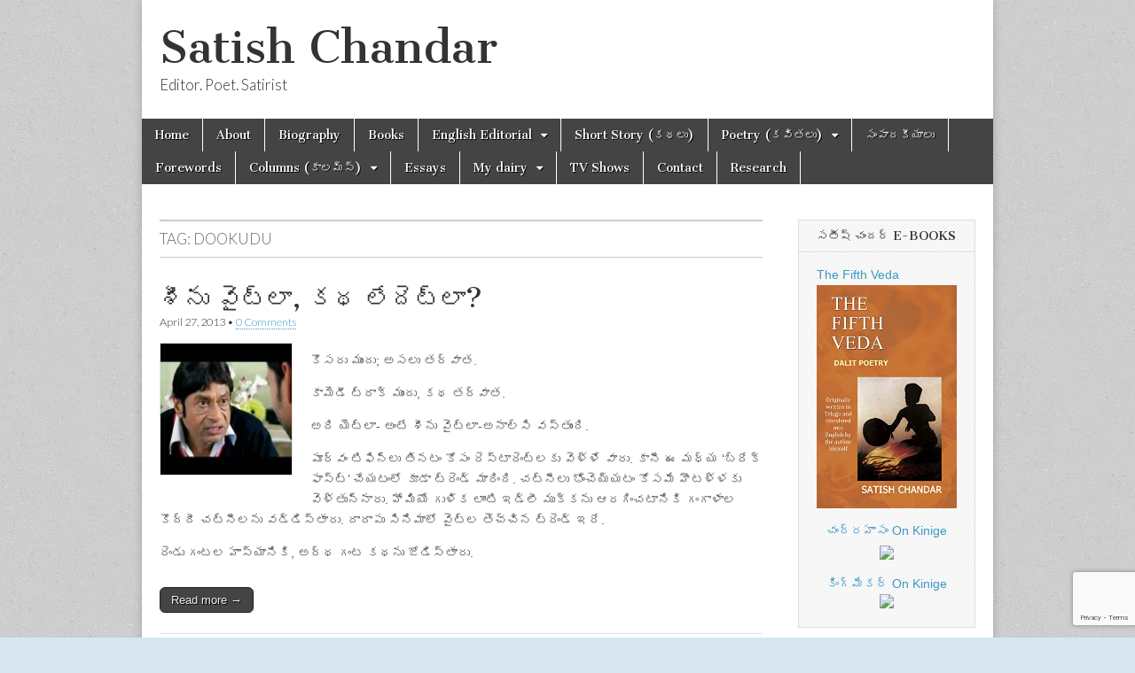

--- FILE ---
content_type: text/html; charset=UTF-8
request_url: https://satishchandar.com/tag/dookudu/
body_size: 17148
content:
<!DOCTYPE html>
<html dir="ltr" lang="en-US" prefix="og: https://ogp.me/ns#">
<head>
	<meta charset="UTF-8" />
	<meta name="viewport" content="width=device-width, initial-scale=1.0" />
	<link rel="profile" href="http://gmpg.org/xfn/11" />
	<link rel="pingback" href="https://satishchandar.com/xmlrpc.php" />
	<title>dookudu | Satish Chandar</title>
	<style>img:is([sizes="auto" i], [sizes^="auto," i]) { contain-intrinsic-size: 3000px 1500px }</style>
	
		<!-- All in One SEO 4.8.2 - aioseo.com -->
	<meta name="robots" content="max-image-preview:large" />
	<link rel="canonical" href="https://satishchandar.com/tag/dookudu/" />
	<meta name="generator" content="All in One SEO (AIOSEO) 4.8.2" />
		<script type="application/ld+json" class="aioseo-schema">
			{"@context":"https:\/\/schema.org","@graph":[{"@type":"BreadcrumbList","@id":"https:\/\/satishchandar.com\/tag\/dookudu\/#breadcrumblist","itemListElement":[{"@type":"ListItem","@id":"https:\/\/satishchandar.com\/#listItem","position":1,"name":"Home","item":"https:\/\/satishchandar.com\/","nextItem":{"@type":"ListItem","@id":"https:\/\/satishchandar.com\/tag\/dookudu\/#listItem","name":"dookudu"}},{"@type":"ListItem","@id":"https:\/\/satishchandar.com\/tag\/dookudu\/#listItem","position":2,"name":"dookudu","previousItem":{"@type":"ListItem","@id":"https:\/\/satishchandar.com\/#listItem","name":"Home"}}]},{"@type":"CollectionPage","@id":"https:\/\/satishchandar.com\/tag\/dookudu\/#collectionpage","url":"https:\/\/satishchandar.com\/tag\/dookudu\/","name":"dookudu | Satish Chandar","inLanguage":"en-US","isPartOf":{"@id":"https:\/\/satishchandar.com\/#website"},"breadcrumb":{"@id":"https:\/\/satishchandar.com\/tag\/dookudu\/#breadcrumblist"}},{"@type":"Organization","@id":"https:\/\/satishchandar.com\/#organization","name":"Satish Chandar","description":"Editor. Poet. Satirist","url":"https:\/\/satishchandar.com\/"},{"@type":"WebSite","@id":"https:\/\/satishchandar.com\/#website","url":"https:\/\/satishchandar.com\/","name":"Satish Chandar","description":"Editor. Poet. Satirist","inLanguage":"en-US","publisher":{"@id":"https:\/\/satishchandar.com\/#organization"}}]}
		</script>
		<!-- All in One SEO -->

<!-- Google tag (gtag.js) consent mode dataLayer added by Site Kit -->
<script type="text/javascript" id="google_gtagjs-js-consent-mode-data-layer">
/* <![CDATA[ */
window.dataLayer = window.dataLayer || [];function gtag(){dataLayer.push(arguments);}
gtag('consent', 'default', {"ad_personalization":"denied","ad_storage":"denied","ad_user_data":"denied","analytics_storage":"denied","functionality_storage":"denied","security_storage":"denied","personalization_storage":"denied","region":["AT","BE","BG","CH","CY","CZ","DE","DK","EE","ES","FI","FR","GB","GR","HR","HU","IE","IS","IT","LI","LT","LU","LV","MT","NL","NO","PL","PT","RO","SE","SI","SK"],"wait_for_update":500});
window._googlesitekitConsentCategoryMap = {"statistics":["analytics_storage"],"marketing":["ad_storage","ad_user_data","ad_personalization"],"functional":["functionality_storage","security_storage"],"preferences":["personalization_storage"]};
window._googlesitekitConsents = {"ad_personalization":"denied","ad_storage":"denied","ad_user_data":"denied","analytics_storage":"denied","functionality_storage":"denied","security_storage":"denied","personalization_storage":"denied","region":["AT","BE","BG","CH","CY","CZ","DE","DK","EE","ES","FI","FR","GB","GR","HR","HU","IE","IS","IT","LI","LT","LU","LV","MT","NL","NO","PL","PT","RO","SE","SI","SK"],"wait_for_update":500};
/* ]]> */
</script>
<!-- End Google tag (gtag.js) consent mode dataLayer added by Site Kit -->
<link rel='dns-prefetch' href='//secure.gravatar.com' />
<link rel='dns-prefetch' href='//www.googletagmanager.com' />
<link rel='dns-prefetch' href='//stats.wp.com' />
<link rel='dns-prefetch' href='//fonts.googleapis.com' />
<link rel='dns-prefetch' href='//v0.wordpress.com' />
<link rel="alternate" type="application/rss+xml" title="Satish Chandar &raquo; Feed" href="https://satishchandar.com/feed/" />
<link rel="alternate" type="application/rss+xml" title="Satish Chandar &raquo; Comments Feed" href="https://satishchandar.com/comments/feed/" />
<link rel="alternate" type="application/rss+xml" title="Satish Chandar &raquo; dookudu Tag Feed" href="https://satishchandar.com/tag/dookudu/feed/" />
<script type="text/javascript">
/* <![CDATA[ */
window._wpemojiSettings = {"baseUrl":"https:\/\/s.w.org\/images\/core\/emoji\/16.0.1\/72x72\/","ext":".png","svgUrl":"https:\/\/s.w.org\/images\/core\/emoji\/16.0.1\/svg\/","svgExt":".svg","source":{"concatemoji":"https:\/\/satishchandar.com\/wp-includes\/js\/wp-emoji-release.min.js?ver=6.8.3"}};
/*! This file is auto-generated */
!function(s,n){var o,i,e;function c(e){try{var t={supportTests:e,timestamp:(new Date).valueOf()};sessionStorage.setItem(o,JSON.stringify(t))}catch(e){}}function p(e,t,n){e.clearRect(0,0,e.canvas.width,e.canvas.height),e.fillText(t,0,0);var t=new Uint32Array(e.getImageData(0,0,e.canvas.width,e.canvas.height).data),a=(e.clearRect(0,0,e.canvas.width,e.canvas.height),e.fillText(n,0,0),new Uint32Array(e.getImageData(0,0,e.canvas.width,e.canvas.height).data));return t.every(function(e,t){return e===a[t]})}function u(e,t){e.clearRect(0,0,e.canvas.width,e.canvas.height),e.fillText(t,0,0);for(var n=e.getImageData(16,16,1,1),a=0;a<n.data.length;a++)if(0!==n.data[a])return!1;return!0}function f(e,t,n,a){switch(t){case"flag":return n(e,"\ud83c\udff3\ufe0f\u200d\u26a7\ufe0f","\ud83c\udff3\ufe0f\u200b\u26a7\ufe0f")?!1:!n(e,"\ud83c\udde8\ud83c\uddf6","\ud83c\udde8\u200b\ud83c\uddf6")&&!n(e,"\ud83c\udff4\udb40\udc67\udb40\udc62\udb40\udc65\udb40\udc6e\udb40\udc67\udb40\udc7f","\ud83c\udff4\u200b\udb40\udc67\u200b\udb40\udc62\u200b\udb40\udc65\u200b\udb40\udc6e\u200b\udb40\udc67\u200b\udb40\udc7f");case"emoji":return!a(e,"\ud83e\udedf")}return!1}function g(e,t,n,a){var r="undefined"!=typeof WorkerGlobalScope&&self instanceof WorkerGlobalScope?new OffscreenCanvas(300,150):s.createElement("canvas"),o=r.getContext("2d",{willReadFrequently:!0}),i=(o.textBaseline="top",o.font="600 32px Arial",{});return e.forEach(function(e){i[e]=t(o,e,n,a)}),i}function t(e){var t=s.createElement("script");t.src=e,t.defer=!0,s.head.appendChild(t)}"undefined"!=typeof Promise&&(o="wpEmojiSettingsSupports",i=["flag","emoji"],n.supports={everything:!0,everythingExceptFlag:!0},e=new Promise(function(e){s.addEventListener("DOMContentLoaded",e,{once:!0})}),new Promise(function(t){var n=function(){try{var e=JSON.parse(sessionStorage.getItem(o));if("object"==typeof e&&"number"==typeof e.timestamp&&(new Date).valueOf()<e.timestamp+604800&&"object"==typeof e.supportTests)return e.supportTests}catch(e){}return null}();if(!n){if("undefined"!=typeof Worker&&"undefined"!=typeof OffscreenCanvas&&"undefined"!=typeof URL&&URL.createObjectURL&&"undefined"!=typeof Blob)try{var e="postMessage("+g.toString()+"("+[JSON.stringify(i),f.toString(),p.toString(),u.toString()].join(",")+"));",a=new Blob([e],{type:"text/javascript"}),r=new Worker(URL.createObjectURL(a),{name:"wpTestEmojiSupports"});return void(r.onmessage=function(e){c(n=e.data),r.terminate(),t(n)})}catch(e){}c(n=g(i,f,p,u))}t(n)}).then(function(e){for(var t in e)n.supports[t]=e[t],n.supports.everything=n.supports.everything&&n.supports[t],"flag"!==t&&(n.supports.everythingExceptFlag=n.supports.everythingExceptFlag&&n.supports[t]);n.supports.everythingExceptFlag=n.supports.everythingExceptFlag&&!n.supports.flag,n.DOMReady=!1,n.readyCallback=function(){n.DOMReady=!0}}).then(function(){return e}).then(function(){var e;n.supports.everything||(n.readyCallback(),(e=n.source||{}).concatemoji?t(e.concatemoji):e.wpemoji&&e.twemoji&&(t(e.twemoji),t(e.wpemoji)))}))}((window,document),window._wpemojiSettings);
/* ]]> */
</script>
<style id='wp-emoji-styles-inline-css' type='text/css'>

	img.wp-smiley, img.emoji {
		display: inline !important;
		border: none !important;
		box-shadow: none !important;
		height: 1em !important;
		width: 1em !important;
		margin: 0 0.07em !important;
		vertical-align: -0.1em !important;
		background: none !important;
		padding: 0 !important;
	}
</style>
<link rel='stylesheet' id='wp-block-library-css' href='https://satishchandar.com/wp-includes/css/dist/block-library/style.min.css?ver=6.8.3' type='text/css' media='all' />
<style id='classic-theme-styles-inline-css' type='text/css'>
/*! This file is auto-generated */
.wp-block-button__link{color:#fff;background-color:#32373c;border-radius:9999px;box-shadow:none;text-decoration:none;padding:calc(.667em + 2px) calc(1.333em + 2px);font-size:1.125em}.wp-block-file__button{background:#32373c;color:#fff;text-decoration:none}
</style>
<link rel='stylesheet' id='mediaelement-css' href='https://satishchandar.com/wp-includes/js/mediaelement/mediaelementplayer-legacy.min.css?ver=4.2.17' type='text/css' media='all' />
<link rel='stylesheet' id='wp-mediaelement-css' href='https://satishchandar.com/wp-includes/js/mediaelement/wp-mediaelement.min.css?ver=6.8.3' type='text/css' media='all' />
<style id='jetpack-sharing-buttons-style-inline-css' type='text/css'>
.jetpack-sharing-buttons__services-list{display:flex;flex-direction:row;flex-wrap:wrap;gap:0;list-style-type:none;margin:5px;padding:0}.jetpack-sharing-buttons__services-list.has-small-icon-size{font-size:12px}.jetpack-sharing-buttons__services-list.has-normal-icon-size{font-size:16px}.jetpack-sharing-buttons__services-list.has-large-icon-size{font-size:24px}.jetpack-sharing-buttons__services-list.has-huge-icon-size{font-size:36px}@media print{.jetpack-sharing-buttons__services-list{display:none!important}}.editor-styles-wrapper .wp-block-jetpack-sharing-buttons{gap:0;padding-inline-start:0}ul.jetpack-sharing-buttons__services-list.has-background{padding:1.25em 2.375em}
</style>
<style id='global-styles-inline-css' type='text/css'>
:root{--wp--preset--aspect-ratio--square: 1;--wp--preset--aspect-ratio--4-3: 4/3;--wp--preset--aspect-ratio--3-4: 3/4;--wp--preset--aspect-ratio--3-2: 3/2;--wp--preset--aspect-ratio--2-3: 2/3;--wp--preset--aspect-ratio--16-9: 16/9;--wp--preset--aspect-ratio--9-16: 9/16;--wp--preset--color--black: #000000;--wp--preset--color--cyan-bluish-gray: #abb8c3;--wp--preset--color--white: #ffffff;--wp--preset--color--pale-pink: #f78da7;--wp--preset--color--vivid-red: #cf2e2e;--wp--preset--color--luminous-vivid-orange: #ff6900;--wp--preset--color--luminous-vivid-amber: #fcb900;--wp--preset--color--light-green-cyan: #7bdcb5;--wp--preset--color--vivid-green-cyan: #00d084;--wp--preset--color--pale-cyan-blue: #8ed1fc;--wp--preset--color--vivid-cyan-blue: #0693e3;--wp--preset--color--vivid-purple: #9b51e0;--wp--preset--gradient--vivid-cyan-blue-to-vivid-purple: linear-gradient(135deg,rgba(6,147,227,1) 0%,rgb(155,81,224) 100%);--wp--preset--gradient--light-green-cyan-to-vivid-green-cyan: linear-gradient(135deg,rgb(122,220,180) 0%,rgb(0,208,130) 100%);--wp--preset--gradient--luminous-vivid-amber-to-luminous-vivid-orange: linear-gradient(135deg,rgba(252,185,0,1) 0%,rgba(255,105,0,1) 100%);--wp--preset--gradient--luminous-vivid-orange-to-vivid-red: linear-gradient(135deg,rgba(255,105,0,1) 0%,rgb(207,46,46) 100%);--wp--preset--gradient--very-light-gray-to-cyan-bluish-gray: linear-gradient(135deg,rgb(238,238,238) 0%,rgb(169,184,195) 100%);--wp--preset--gradient--cool-to-warm-spectrum: linear-gradient(135deg,rgb(74,234,220) 0%,rgb(151,120,209) 20%,rgb(207,42,186) 40%,rgb(238,44,130) 60%,rgb(251,105,98) 80%,rgb(254,248,76) 100%);--wp--preset--gradient--blush-light-purple: linear-gradient(135deg,rgb(255,206,236) 0%,rgb(152,150,240) 100%);--wp--preset--gradient--blush-bordeaux: linear-gradient(135deg,rgb(254,205,165) 0%,rgb(254,45,45) 50%,rgb(107,0,62) 100%);--wp--preset--gradient--luminous-dusk: linear-gradient(135deg,rgb(255,203,112) 0%,rgb(199,81,192) 50%,rgb(65,88,208) 100%);--wp--preset--gradient--pale-ocean: linear-gradient(135deg,rgb(255,245,203) 0%,rgb(182,227,212) 50%,rgb(51,167,181) 100%);--wp--preset--gradient--electric-grass: linear-gradient(135deg,rgb(202,248,128) 0%,rgb(113,206,126) 100%);--wp--preset--gradient--midnight: linear-gradient(135deg,rgb(2,3,129) 0%,rgb(40,116,252) 100%);--wp--preset--font-size--small: 13px;--wp--preset--font-size--medium: 20px;--wp--preset--font-size--large: 36px;--wp--preset--font-size--x-large: 42px;--wp--preset--spacing--20: 0.44rem;--wp--preset--spacing--30: 0.67rem;--wp--preset--spacing--40: 1rem;--wp--preset--spacing--50: 1.5rem;--wp--preset--spacing--60: 2.25rem;--wp--preset--spacing--70: 3.38rem;--wp--preset--spacing--80: 5.06rem;--wp--preset--shadow--natural: 6px 6px 9px rgba(0, 0, 0, 0.2);--wp--preset--shadow--deep: 12px 12px 50px rgba(0, 0, 0, 0.4);--wp--preset--shadow--sharp: 6px 6px 0px rgba(0, 0, 0, 0.2);--wp--preset--shadow--outlined: 6px 6px 0px -3px rgba(255, 255, 255, 1), 6px 6px rgba(0, 0, 0, 1);--wp--preset--shadow--crisp: 6px 6px 0px rgba(0, 0, 0, 1);}:where(.is-layout-flex){gap: 0.5em;}:where(.is-layout-grid){gap: 0.5em;}body .is-layout-flex{display: flex;}.is-layout-flex{flex-wrap: wrap;align-items: center;}.is-layout-flex > :is(*, div){margin: 0;}body .is-layout-grid{display: grid;}.is-layout-grid > :is(*, div){margin: 0;}:where(.wp-block-columns.is-layout-flex){gap: 2em;}:where(.wp-block-columns.is-layout-grid){gap: 2em;}:where(.wp-block-post-template.is-layout-flex){gap: 1.25em;}:where(.wp-block-post-template.is-layout-grid){gap: 1.25em;}.has-black-color{color: var(--wp--preset--color--black) !important;}.has-cyan-bluish-gray-color{color: var(--wp--preset--color--cyan-bluish-gray) !important;}.has-white-color{color: var(--wp--preset--color--white) !important;}.has-pale-pink-color{color: var(--wp--preset--color--pale-pink) !important;}.has-vivid-red-color{color: var(--wp--preset--color--vivid-red) !important;}.has-luminous-vivid-orange-color{color: var(--wp--preset--color--luminous-vivid-orange) !important;}.has-luminous-vivid-amber-color{color: var(--wp--preset--color--luminous-vivid-amber) !important;}.has-light-green-cyan-color{color: var(--wp--preset--color--light-green-cyan) !important;}.has-vivid-green-cyan-color{color: var(--wp--preset--color--vivid-green-cyan) !important;}.has-pale-cyan-blue-color{color: var(--wp--preset--color--pale-cyan-blue) !important;}.has-vivid-cyan-blue-color{color: var(--wp--preset--color--vivid-cyan-blue) !important;}.has-vivid-purple-color{color: var(--wp--preset--color--vivid-purple) !important;}.has-black-background-color{background-color: var(--wp--preset--color--black) !important;}.has-cyan-bluish-gray-background-color{background-color: var(--wp--preset--color--cyan-bluish-gray) !important;}.has-white-background-color{background-color: var(--wp--preset--color--white) !important;}.has-pale-pink-background-color{background-color: var(--wp--preset--color--pale-pink) !important;}.has-vivid-red-background-color{background-color: var(--wp--preset--color--vivid-red) !important;}.has-luminous-vivid-orange-background-color{background-color: var(--wp--preset--color--luminous-vivid-orange) !important;}.has-luminous-vivid-amber-background-color{background-color: var(--wp--preset--color--luminous-vivid-amber) !important;}.has-light-green-cyan-background-color{background-color: var(--wp--preset--color--light-green-cyan) !important;}.has-vivid-green-cyan-background-color{background-color: var(--wp--preset--color--vivid-green-cyan) !important;}.has-pale-cyan-blue-background-color{background-color: var(--wp--preset--color--pale-cyan-blue) !important;}.has-vivid-cyan-blue-background-color{background-color: var(--wp--preset--color--vivid-cyan-blue) !important;}.has-vivid-purple-background-color{background-color: var(--wp--preset--color--vivid-purple) !important;}.has-black-border-color{border-color: var(--wp--preset--color--black) !important;}.has-cyan-bluish-gray-border-color{border-color: var(--wp--preset--color--cyan-bluish-gray) !important;}.has-white-border-color{border-color: var(--wp--preset--color--white) !important;}.has-pale-pink-border-color{border-color: var(--wp--preset--color--pale-pink) !important;}.has-vivid-red-border-color{border-color: var(--wp--preset--color--vivid-red) !important;}.has-luminous-vivid-orange-border-color{border-color: var(--wp--preset--color--luminous-vivid-orange) !important;}.has-luminous-vivid-amber-border-color{border-color: var(--wp--preset--color--luminous-vivid-amber) !important;}.has-light-green-cyan-border-color{border-color: var(--wp--preset--color--light-green-cyan) !important;}.has-vivid-green-cyan-border-color{border-color: var(--wp--preset--color--vivid-green-cyan) !important;}.has-pale-cyan-blue-border-color{border-color: var(--wp--preset--color--pale-cyan-blue) !important;}.has-vivid-cyan-blue-border-color{border-color: var(--wp--preset--color--vivid-cyan-blue) !important;}.has-vivid-purple-border-color{border-color: var(--wp--preset--color--vivid-purple) !important;}.has-vivid-cyan-blue-to-vivid-purple-gradient-background{background: var(--wp--preset--gradient--vivid-cyan-blue-to-vivid-purple) !important;}.has-light-green-cyan-to-vivid-green-cyan-gradient-background{background: var(--wp--preset--gradient--light-green-cyan-to-vivid-green-cyan) !important;}.has-luminous-vivid-amber-to-luminous-vivid-orange-gradient-background{background: var(--wp--preset--gradient--luminous-vivid-amber-to-luminous-vivid-orange) !important;}.has-luminous-vivid-orange-to-vivid-red-gradient-background{background: var(--wp--preset--gradient--luminous-vivid-orange-to-vivid-red) !important;}.has-very-light-gray-to-cyan-bluish-gray-gradient-background{background: var(--wp--preset--gradient--very-light-gray-to-cyan-bluish-gray) !important;}.has-cool-to-warm-spectrum-gradient-background{background: var(--wp--preset--gradient--cool-to-warm-spectrum) !important;}.has-blush-light-purple-gradient-background{background: var(--wp--preset--gradient--blush-light-purple) !important;}.has-blush-bordeaux-gradient-background{background: var(--wp--preset--gradient--blush-bordeaux) !important;}.has-luminous-dusk-gradient-background{background: var(--wp--preset--gradient--luminous-dusk) !important;}.has-pale-ocean-gradient-background{background: var(--wp--preset--gradient--pale-ocean) !important;}.has-electric-grass-gradient-background{background: var(--wp--preset--gradient--electric-grass) !important;}.has-midnight-gradient-background{background: var(--wp--preset--gradient--midnight) !important;}.has-small-font-size{font-size: var(--wp--preset--font-size--small) !important;}.has-medium-font-size{font-size: var(--wp--preset--font-size--medium) !important;}.has-large-font-size{font-size: var(--wp--preset--font-size--large) !important;}.has-x-large-font-size{font-size: var(--wp--preset--font-size--x-large) !important;}
:where(.wp-block-post-template.is-layout-flex){gap: 1.25em;}:where(.wp-block-post-template.is-layout-grid){gap: 1.25em;}
:where(.wp-block-columns.is-layout-flex){gap: 2em;}:where(.wp-block-columns.is-layout-grid){gap: 2em;}
:root :where(.wp-block-pullquote){font-size: 1.5em;line-height: 1.6;}
</style>
<link rel='stylesheet' id='contact-form-7-css' href='https://satishchandar.com/wp-content/plugins/contact-form-7/includes/css/styles.css?ver=6.0.6' type='text/css' media='all' />
<link rel='stylesheet' id='google_fonts-css' href='//fonts.googleapis.com/css?family=Cantata+One|Lato:300,700' type='text/css' media='all' />
<link rel='stylesheet' id='theme_stylesheet-css' href='https://satishchandar.com/wp-content/themes/magazine-basic/style.css?ver=6.8.3' type='text/css' media='all' />
<link rel='stylesheet' id='font_awesome-css' href='https://satishchandar.com/wp-content/themes/magazine-basic/library/css/font-awesome.css?ver=4.7.0' type='text/css' media='all' />
<script type="text/javascript" src="https://satishchandar.com/wp-includes/js/jquery/jquery.min.js?ver=3.7.1" id="jquery-core-js"></script>
<script type="text/javascript" src="https://satishchandar.com/wp-includes/js/jquery/jquery-migrate.min.js?ver=3.4.1" id="jquery-migrate-js"></script>

<!-- Google tag (gtag.js) snippet added by Site Kit -->
<!-- Google Analytics snippet added by Site Kit -->
<script type="text/javascript" src="https://www.googletagmanager.com/gtag/js?id=GT-KTBL83V" id="google_gtagjs-js" async></script>
<script type="text/javascript" id="google_gtagjs-js-after">
/* <![CDATA[ */
window.dataLayer = window.dataLayer || [];function gtag(){dataLayer.push(arguments);}
gtag("set","linker",{"domains":["satishchandar.com"]});
gtag("js", new Date());
gtag("set", "developer_id.dZTNiMT", true);
gtag("config", "GT-KTBL83V");
/* ]]> */
</script>
<link rel="https://api.w.org/" href="https://satishchandar.com/wp-json/" /><link rel="alternate" title="JSON" type="application/json" href="https://satishchandar.com/wp-json/wp/v2/tags/903" /><link rel="EditURI" type="application/rsd+xml" title="RSD" href="https://satishchandar.com/xmlrpc.php?rsd" />
<meta name="generator" content="WordPress 6.8.3" />
<meta name="generator" content="Site Kit by Google 1.171.0" />	<style>img#wpstats{display:none}</style>
		<style>
#site-title a,#site-description{color:#333 !important}
#page{background-color:#ffffff}
.entry-meta a,.entry-content a,.widget a{color:#3D97C2}
</style>
	<style type="text/css">.recentcomments a{display:inline !important;padding:0 !important;margin:0 !important;}</style><style type="text/css" id="custom-background-css">
body.custom-background { background-color: #d7e6ef; background-image: url("https://satishchandar.com/wp-content/themes/magazine-basic/library/images/solid.png"); background-position: left top; background-size: auto; background-repeat: repeat; background-attachment: fixed; }
</style>
	
<!-- Google Tag Manager snippet added by Site Kit -->
<script type="text/javascript">
/* <![CDATA[ */

			( function( w, d, s, l, i ) {
				w[l] = w[l] || [];
				w[l].push( {'gtm.start': new Date().getTime(), event: 'gtm.js'} );
				var f = d.getElementsByTagName( s )[0],
					j = d.createElement( s ), dl = l != 'dataLayer' ? '&l=' + l : '';
				j.async = true;
				j.src = 'https://www.googletagmanager.com/gtm.js?id=' + i + dl;
				f.parentNode.insertBefore( j, f );
			} )( window, document, 'script', 'dataLayer', 'GTM-PSKZWMNN' );
			
/* ]]> */
</script>

<!-- End Google Tag Manager snippet added by Site Kit -->
<link rel="icon" href="https://satishchandar.com/wp-content/uploads/2021/11/cropped-Satish-Chandar-Photo-Booth-Bangla-Shot-on-18-10-21-JPG-1-scaled-1-32x32.jpg" sizes="32x32" />
<link rel="icon" href="https://satishchandar.com/wp-content/uploads/2021/11/cropped-Satish-Chandar-Photo-Booth-Bangla-Shot-on-18-10-21-JPG-1-scaled-1-192x192.jpg" sizes="192x192" />
<link rel="apple-touch-icon" href="https://satishchandar.com/wp-content/uploads/2021/11/cropped-Satish-Chandar-Photo-Booth-Bangla-Shot-on-18-10-21-JPG-1-scaled-1-180x180.jpg" />
<meta name="msapplication-TileImage" content="https://satishchandar.com/wp-content/uploads/2021/11/cropped-Satish-Chandar-Photo-Booth-Bangla-Shot-on-18-10-21-JPG-1-scaled-1-270x270.jpg" />
		<style type="text/css" id="wp-custom-css">
			/*
Welcome to Custom CSS!

CSS (Cascading Style Sheets) is a kind of code that tells the browser how
to render a web page. You may delete these comments and get started with
your customizations.

By default, your stylesheet will be loaded after the theme stylesheets,
which means that your rules can take precedence and override the theme CSS
rules. Just write here what you want to change, you don't need to copy all
your theme's stylesheet content.
*/
.widget_featured_category_widget img {
	padding-left: 20px;
}

.widget_featured_category_widget p, h3 a {
	padding: 0 20px;
}

.jetpack_subscription_widget p {
	padding: 0 20px;
}

/*.subscribe-blog-blog_subscription-4
{ padding:0 20px 0 20px;} */
.header-widget {
	padding: 10px 20px;
	text-align: right;
}
/*.entry-content a img.alignleft {
    float:none;	
}*/		</style>
		</head>

<body class="archive tag tag-dookudu tag-903 custom-background wp-theme-magazine-basic">
	<div id="page" class="grid  w960">
		<header id="header" class="row" role="banner">
			<div class="c12">
				<div id="mobile-menu">
					<a href="#" class="left-menu"><i class="fa fa-reorder"></i></a>
					<a href="#"><i class="fa fa-search"></i></a>
				</div>
				<div id="drop-down-search"><form role="search" method="get" class="search-form" action="https://satishchandar.com/">
				<label>
					<span class="screen-reader-text">Search for:</span>
					<input type="search" class="search-field" placeholder="Search &hellip;" value="" name="s" />
				</label>
				<input type="submit" class="search-submit" value="Search" />
			</form></div>

								<div class="title-logo-wrapper fl">
										<div class="header-group">
												<div id="site-title"><a href="https://satishchandar.com" title="Satish Chandar" rel="home">Satish Chandar</a></div>
						<div id="site-description">Editor. Poet. Satirist</div>					</div>
				</div>

				
				<div id="nav-wrapper">
					<div class="nav-content">
						<nav id="site-navigation" class="menus clearfix" role="navigation">
							<h3 class="screen-reader-text">Main menu</h3>
							<a class="screen-reader-text" href="#primary" title="Skip to content">Skip to content</a>
							<div id="main-menu" class="menu-my_menu-container"><ul id="menu-my_menu" class="menu"><li id="menu-item-109" class="menu-item menu-item-type-custom menu-item-object-custom menu-item-109"><a href="http://www.satishchandar.com">Home</a>
<li id="menu-item-66" class="menu-item menu-item-type-post_type menu-item-object-page menu-item-66"><a href="https://satishchandar.com/about/">About</a>
<li id="menu-item-67" class="menu-item menu-item-type-post_type menu-item-object-page menu-item-67"><a href="https://satishchandar.com/biography/">Biography</a>
<li id="menu-item-50" class="menu-item menu-item-type-post_type menu-item-object-page menu-item-50"><a href="https://satishchandar.com/books/">Books</a>
<li id="menu-item-51" class="menu-item menu-item-type-taxonomy menu-item-object-category menu-item-has-children sub-menu-parent menu-item-51"><a href="https://satishchandar.com/category/english-editorial/">English Editorial</a>
<ul class="sub-menu">
	<li id="menu-item-1161" class="menu-item menu-item-type-taxonomy menu-item-object-category menu-item-1161"><a href="https://satishchandar.com/category/english-editorial/debt-knell/">Debt Knell</a>
	<li id="menu-item-406" class="menu-item menu-item-type-taxonomy menu-item-object-category menu-item-406"><a href="https://satishchandar.com/category/english-editorial/twittorials/">Twittorials</a>
</ul>

<li id="menu-item-52" class="menu-item menu-item-type-taxonomy menu-item-object-category menu-item-52"><a href="https://satishchandar.com/category/short-story-%e0%b0%95%e0%b0%a5%e0%b0%b2%e0%b1%81/">Short Story (కథలు)</a>
<li id="menu-item-53" class="menu-item menu-item-type-taxonomy menu-item-object-category menu-item-has-children sub-menu-parent menu-item-53"><a href="https://satishchandar.com/category/poetry-%e0%b0%95%e0%b0%b5%e0%b0%bf%e0%b0%a4%e0%b0%b2%e0%b1%81/">Poetry (కవితలు)</a>
<ul class="sub-menu">
	<li id="menu-item-1148" class="menu-item menu-item-type-taxonomy menu-item-object-category menu-item-1148"><a href="https://satishchandar.com/category/poetry-%e0%b0%95%e0%b0%b5%e0%b0%bf%e0%b0%a4%e0%b0%b2%e0%b1%81/panchamavedam%e0%b0%aa%e0%b0%82%e0%b0%9a%e0%b0%ae-%e0%b0%b5%e0%b1%87%e0%b0%a6%e0%b0%82/">Panchamavedam(పంచమ వేదం)</a>
	<li id="menu-item-192" class="menu-item menu-item-type-taxonomy menu-item-object-category menu-item-192"><a href="https://satishchandar.com/category/poetry-%e0%b0%95%e0%b0%b5%e0%b0%bf%e0%b0%a4%e0%b0%b2%e0%b1%81/adiparvam/">ఆదిపర్వం (Aadiparvam)</a>
	<li id="menu-item-360" class="menu-item menu-item-type-taxonomy menu-item-object-category menu-item-360"><a href="https://satishchandar.com/category/poetry-%e0%b0%95%e0%b0%b5%e0%b0%bf%e0%b0%a4%e0%b0%b2%e0%b1%81/%e0%b0%aa%e0%b0%a6-%e0%b0%9a%e0%b0%bf%e0%b0%a4%e0%b1%8d%e0%b0%b0%e0%b0%82/">పద చిత్రం</a>
	<li id="menu-item-3220" class="menu-item menu-item-type-taxonomy menu-item-object-category menu-item-3220"><a href="https://satishchandar.com/category/poetry-%e0%b0%95%e0%b0%b5%e0%b0%bf%e0%b0%a4%e0%b0%b2%e0%b1%81/long-poems-%e0%b0%a7%e0%b1%80%e0%b0%b0%e0%b1%8d%e0%b0%97-%e0%b0%95%e0%b0%b5%e0%b0%bf%e0%b0%a4/">Long Poems (ధీర్గ కవిత)</a>
	<li id="menu-item-502" class="menu-item menu-item-type-taxonomy menu-item-object-category menu-item-502"><a href="https://satishchandar.com/category/poetry-%e0%b0%95%e0%b0%b5%e0%b0%bf%e0%b0%a4%e0%b0%b2%e0%b1%81/short-poems-english/">Short Poems (English)</a>
</ul>

<li id="menu-item-88" class="menu-item menu-item-type-taxonomy menu-item-object-category menu-item-88"><a href="https://satishchandar.com/category/telugu-editorials/">సంపాదకీయాలు</a>
<li id="menu-item-119" class="menu-item menu-item-type-taxonomy menu-item-object-category menu-item-119"><a href="https://satishchandar.com/category/forewords/">Forewords</a>
<li id="menu-item-153" class="menu-item menu-item-type-taxonomy menu-item-object-category menu-item-has-children sub-menu-parent menu-item-153"><a href="https://satishchandar.com/category/columns/">Columns (కాలమ్స్)</a>
<ul class="sub-menu">
	<li id="menu-item-215" class="menu-item menu-item-type-taxonomy menu-item-object-category menu-item-215"><a href="https://satishchandar.com/category/columns/satish-chandars-columns/">Satish Chandar&#8217;s Columns- A Summary</a>
	<li id="menu-item-154" class="menu-item menu-item-type-taxonomy menu-item-object-category menu-item-154"><a href="https://satishchandar.com/category/columns/thakitataka-thomuthaa/">తకిటతక.. తోముతా</a>
	<li id="menu-item-179" class="menu-item menu-item-type-taxonomy menu-item-object-category menu-item-179"><a href="https://satishchandar.com/category/columns/chandrahaasam/">Chandrahaasam (చంద్రహాసం)</a>
	<li id="menu-item-493" class="menu-item menu-item-type-taxonomy menu-item-object-category menu-item-493"><a href="https://satishchandar.com/category/columns/%e0%b0%97%e0%b1%81%e0%b0%b0%e0%b1%82%e0%b0%9c%e0%b1%80-%e0%b0%b5%e0%b0%be%e0%b0%9f%e0%b1%8d-%e0%b0%b6%e0%b0%bf%e0%b0%b7%e0%b1%8d%e0%b0%af%e0%b0%be/">గురూజీ? వాట్ శిష్యా!</a>
	<li id="menu-item-649" class="menu-item menu-item-type-taxonomy menu-item-object-category menu-item-649"><a href="https://satishchandar.com/category/columns/%e0%b0%ae%e0%b0%be%e0%b0%9f%e0%b0%95%e0%b1%81-%e0%b0%ae%e0%b0%be%e0%b0%9f/">మాటకు మాట</a>
	<li id="menu-item-767" class="menu-item menu-item-type-taxonomy menu-item-object-category menu-item-767"><a href="https://satishchandar.com/category/columns/%e0%b0%ad%e0%b0%af%e0%b1%8b%e0%b0%a1%e0%b1%87%e0%b0%9f%e0%b0%be/">&#8216;భయో&#8217;డేటా</a>
	<li id="menu-item-923" class="menu-item menu-item-type-taxonomy menu-item-object-category menu-item-923"><a href="https://satishchandar.com/category/columns/%e0%b0%88-%e0%b0%aa%e0%b1%87%e0%b0%aa%e0%b0%b0%e0%b1%8d/">ఈ-పేపర్</a>
	<li id="menu-item-1961" class="menu-item menu-item-type-taxonomy menu-item-object-category menu-item-1961"><a href="https://satishchandar.com/category/columns/%e0%b0%b2%e0%b1%88%e0%b0%9f%e0%b1%8d%e0%b0%b8%e0%b1%8d-%e0%b0%95%e0%b1%86%e0%b0%ae%e0%b1%86%e0%b0%b0%e0%b0%be-%e0%b0%b0%e0%b0%bf%e0%b0%af%e0%b0%be%e0%b0%95%e0%b1%8d%e0%b0%b7%e0%b0%a8%e0%b1%8d/">లైట్స్-కెమెరా-రియాక్షన్</a>
</ul>

<li id="menu-item-289" class="menu-item menu-item-type-taxonomy menu-item-object-category menu-item-289"><a href="https://satishchandar.com/category/essays/">Essays</a>
<li id="menu-item-686" class="menu-item menu-item-type-taxonomy menu-item-object-category menu-item-has-children sub-menu-parent menu-item-686"><a href="https://satishchandar.com/category/%e0%b0%a6%e0%b0%bf%e0%b0%a8-%e0%b0%9a%e0%b0%b0%e0%b1%8d%e0%b0%af/">My dairy</a>
<ul class="sub-menu">
	<li id="menu-item-687" class="menu-item menu-item-type-taxonomy menu-item-object-category menu-item-687"><a href="https://satishchandar.com/category/%e0%b0%a6%e0%b0%bf%e0%b0%a8-%e0%b0%9a%e0%b0%b0%e0%b1%8d%e0%b0%af/what-i-speak-%e0%b0%a8%e0%b0%be-%e0%b0%ae%e0%b0%be%e0%b0%9f/">What I speak (నా మాట)</a>
	<li id="menu-item-704" class="menu-item menu-item-type-taxonomy menu-item-object-category menu-item-704"><a href="https://satishchandar.com/category/%e0%b0%a6%e0%b0%bf%e0%b0%a8-%e0%b0%9a%e0%b0%b0%e0%b1%8d%e0%b0%af/what-i-hear-%e0%b0%a8%e0%b0%be-%e0%b0%8e%e0%b0%b0%e0%b1%81%e0%b0%95/">What I hear (నా ఎరుక)</a>
</ul>

<li id="menu-item-2352" class="menu-item menu-item-type-taxonomy menu-item-object-category menu-item-2352"><a href="https://satishchandar.com/category/tv-shows/">TV Shows</a>
<li id="menu-item-2427" class="menu-item menu-item-type-post_type menu-item-object-page menu-item-2427"><a href="https://satishchandar.com/contact-2/">Contact</a>
<li id="menu-item-3447" class="menu-item menu-item-type-post_type menu-item-object-page menu-item-3447"><a href="https://satishchandar.com/research/">Research</a>
</ul></div>						</nav><!-- #site-navigation -->

											</div>
				</div>

			</div><!-- .c12 -->
		</header><!-- #header.row -->

		<div id="main" class="row">
	<section id="primary" class="c9" role="main">

		
			<header id="archive-header">
				<h1 class="page-title">Tag: <span>dookudu</span></h1>			</header><!-- #archive-header -->

				<article id="post-1971" class="post-1971 post type-post status-publish format-standard has-post-thumbnail hentry category-essays tag-badshah tag-dookudu tag-kona-venkat tag-punches tag-seenu-vaitla tag-647 tag-908 tag-907 tag-909">

	    <header>
    <h2 class="entry-title taggedlink"><a href="https://satishchandar.com/%e0%b0%b6%e0%b1%80%e0%b0%a8%e0%b1%81-%e0%b0%b5%e0%b1%88%e0%b0%9f%e0%b1%8d%e0%b0%b2%e0%b0%be-%e0%b0%95%e0%b0%a5-%e0%b0%b2%e0%b1%87%e0%b0%a6%e0%b1%86%e0%b0%9f%e0%b1%8d%e0%b0%b2%e0%b0%be/" rel="bookmark">శీను వైట్లా, కథ లేదెట్లా?</a></h2>
    <div class="entry-meta">
        <time class="published" datetime="2013-04-27">April 27, 2013</time>&nbsp;&bull;&nbsp;<a href="https://satishchandar.com/%e0%b0%b6%e0%b1%80%e0%b0%a8%e0%b1%81-%e0%b0%b5%e0%b1%88%e0%b0%9f%e0%b1%8d%e0%b0%b2%e0%b0%be-%e0%b0%95%e0%b0%a5-%e0%b0%b2%e0%b1%87%e0%b0%a6%e0%b1%86%e0%b0%9f%e0%b1%8d%e0%b0%b2%e0%b0%be/#respond">0 Comments</a>    </div>
</header>

	    <div class="entry-content">
		    <a href="https://satishchandar.com/%e0%b0%b6%e0%b1%80%e0%b0%a8%e0%b1%81-%e0%b0%b5%e0%b1%88%e0%b0%9f%e0%b1%8d%e0%b0%b2%e0%b0%be-%e0%b0%95%e0%b0%a5-%e0%b0%b2%e0%b1%87%e0%b0%a6%e0%b1%86%e0%b0%9f%e0%b1%8d%e0%b0%b2%e0%b0%be/"><img width="150" height="150" src="https://satishchandar.com/wp-content/uploads/2013/04/MS-Narayana-mahesh-babu1-150x150.jpg" class="alignleft wp-post-image" alt="" decoding="async" /></a><p>కొసరు ముందు; అసలు తర్వాత. </p>
<p>	కామెడీ ట్రాక్‌ ముందు, కథ తర్వాత. </p>
<p>	అది యెట్లా- అంటే శీను వైట్లా-అనాల్సి వస్తుంది.</p>
<p>	పూర్వం టిఫిన్లు తినటం కోసం రెస్టారెంట్లకు వెళ్ళే వారు. కానీ ఈ మధ్య &#8216;బ్రేక్‌ ఫాస్ట్‌&#8217; చేయటంలో కూడా ట్రెండ్‌ మారింది. చట్నీలు భోంచెయ్యటం కోసమే హొటళ్ళకు వెళ్తున్నారు. హోమియో గుళిక లాంటి ఇడ్లీ ముక్కను ఆరగించటానికి గంగాళాల కొద్దీ చట్నీలను వడ్డిస్తారు. దాదాపు సినిమాలో వైట్ల తెచ్చిన ట్రెండ్‌ ఇదే.</p>
<p>	రెండు గంటల హాస్యానికి, అర్థ గంట కథను జోడిస్తారు. </p>
<p class="more-link-p"><a class="more-link" href="https://satishchandar.com/%e0%b0%b6%e0%b1%80%e0%b0%a8%e0%b1%81-%e0%b0%b5%e0%b1%88%e0%b0%9f%e0%b1%8d%e0%b0%b2%e0%b0%be-%e0%b0%95%e0%b0%a5-%e0%b0%b2%e0%b1%87%e0%b0%a6%e0%b1%86%e0%b0%9f%e0%b1%8d%e0%b0%b2%e0%b0%be/">Read more &rarr;</a></p>
	    </div><!-- .entry-content -->

	    
	</article><!-- #post-1971 -->
	</section><!-- #primary.c8 -->

	<div id="secondary" class="c3 end" role="complementary">
		<aside id="text-5" class="widget widget_text"><h3 class="widget-title">సతీష్ చందర్ e-books</h3>			<div class="textwidget"><p style=''text-align:center"><a href = "https://www.amazon.in/FIFTH-VEDA-DALIT-POETRY-ebook/dp/B08MDC654K/ref=sr_1_1?qid=1637654293&qsid=262-1888067-8204110&refinements=p_27%3ASATISH+CHANDAR&s=digital-text&sr=1-1&sres=B08MDC654K&text=SATISH+CHANDAR"> The Fifth Veda <br/> <img border =0 align="center" src="https://m.media-amazon.com/images/I/41EQ28jjL1L.jpg"></a></p>
<p style="text-align:center"><a href= "http://kinige.com/kbook.php?id=2299&name=Chandrahasam"> చంద్రహాసం On Kinige <br/><img border=0 align="center" src= "http://images.kinige.com/thumb/Chandrahasam.jpg" ></a></p>
 <p style="text-align:center">
<a href= "http://kinige.com/kbook.php?id=2321&name=Kingmaker" > కింగ్‌మేకర్ On Kinige <br /> <img border=0 src= "http://images.kinige.com/thumb/KingMaker.jpg" ></a>
</p></div>
		</aside><aside id="top-posts-2" class="widget widget_top-posts"><h3 class="widget-title">Top Posts</h3><ul class='widgets-list-layout no-grav'>
<li><a href="https://satishchandar.com/books/" title="Books" class="bump-view" data-bump-view="tp"><img loading="lazy" width="40" height="40" src="https://i0.wp.com/satishchandar.com/wp-content/uploads/2019/12/panchamavedam_satish_chandar.jpg?resize=40%2C40&#038;ssl=1" srcset="https://i0.wp.com/satishchandar.com/wp-content/uploads/2019/12/panchamavedam_satish_chandar.jpg?resize=40%2C40&amp;ssl=1 1x, https://i0.wp.com/satishchandar.com/wp-content/uploads/2019/12/panchamavedam_satish_chandar.jpg?resize=60%2C60&amp;ssl=1 1.5x, https://i0.wp.com/satishchandar.com/wp-content/uploads/2019/12/panchamavedam_satish_chandar.jpg?resize=80%2C80&amp;ssl=1 2x, https://i0.wp.com/satishchandar.com/wp-content/uploads/2019/12/panchamavedam_satish_chandar.jpg?resize=120%2C120&amp;ssl=1 3x, https://i0.wp.com/satishchandar.com/wp-content/uploads/2019/12/panchamavedam_satish_chandar.jpg?resize=160%2C160&amp;ssl=1 4x" alt="Books" data-pin-nopin="true" class="widgets-list-layout-blavatar" /></a><div class="widgets-list-layout-links">
								<a href="https://satishchandar.com/books/" title="Books" class="bump-view" data-bump-view="tp">Books</a>
							</div>
							</li><li><a href="https://satishchandar.com/biography/" title="Biography" class="bump-view" data-bump-view="tp"><img loading="lazy" width="40" height="40" src="https://i0.wp.com/satishchandar.com/wp-content/uploads/2021/11/Satish-Chandar-Photo-Booth-Bangla-Shot-on-18-10-21-for-satishchandar-website-JPG-200x300.jpg?resize=40%2C40" srcset="https://i0.wp.com/satishchandar.com/wp-content/uploads/2021/11/Satish-Chandar-Photo-Booth-Bangla-Shot-on-18-10-21-for-satishchandar-website-JPG-200x300.jpg?resize=40%2C40 1x, https://i0.wp.com/satishchandar.com/wp-content/uploads/2021/11/Satish-Chandar-Photo-Booth-Bangla-Shot-on-18-10-21-for-satishchandar-website-JPG-200x300.jpg?resize=60%2C60 1.5x, https://i0.wp.com/satishchandar.com/wp-content/uploads/2021/11/Satish-Chandar-Photo-Booth-Bangla-Shot-on-18-10-21-for-satishchandar-website-JPG-200x300.jpg?resize=80%2C80 2x, https://i0.wp.com/satishchandar.com/wp-content/uploads/2021/11/Satish-Chandar-Photo-Booth-Bangla-Shot-on-18-10-21-for-satishchandar-website-JPG-200x300.jpg?resize=120%2C120 3x, https://i0.wp.com/satishchandar.com/wp-content/uploads/2021/11/Satish-Chandar-Photo-Booth-Bangla-Shot-on-18-10-21-for-satishchandar-website-JPG-200x300.jpg?resize=160%2C160 4x" alt="Biography" data-pin-nopin="true" class="widgets-list-layout-blavatar" /></a><div class="widgets-list-layout-links">
								<a href="https://satishchandar.com/biography/" title="Biography" class="bump-view" data-bump-view="tp">Biography</a>
							</div>
							</li><li><a href="https://satishchandar.com/nidraganneru-chettu-story/" title="నిద్రగన్నేరు చెట్టు" class="bump-view" data-bump-view="tp"><img loading="lazy" width="40" height="40" src="https://i0.wp.com/satishchandar.com/wp-content/uploads/2021/11/nidra-ganneru-illustration1.jpeg?resize=40%2C40&#038;ssl=1" srcset="https://i0.wp.com/satishchandar.com/wp-content/uploads/2021/11/nidra-ganneru-illustration1.jpeg?resize=40%2C40&amp;ssl=1 1x, https://i0.wp.com/satishchandar.com/wp-content/uploads/2021/11/nidra-ganneru-illustration1.jpeg?resize=60%2C60&amp;ssl=1 1.5x, https://i0.wp.com/satishchandar.com/wp-content/uploads/2021/11/nidra-ganneru-illustration1.jpeg?resize=80%2C80&amp;ssl=1 2x, https://i0.wp.com/satishchandar.com/wp-content/uploads/2021/11/nidra-ganneru-illustration1.jpeg?resize=120%2C120&amp;ssl=1 3x, https://i0.wp.com/satishchandar.com/wp-content/uploads/2021/11/nidra-ganneru-illustration1.jpeg?resize=160%2C160&amp;ssl=1 4x" alt="నిద్రగన్నేరు చెట్టు" data-pin-nopin="true" class="widgets-list-layout-blavatar" /></a><div class="widgets-list-layout-links">
								<a href="https://satishchandar.com/nidraganneru-chettu-story/" title="నిద్రగన్నేరు చెట్టు" class="bump-view" data-bump-view="tp">నిద్రగన్నేరు చెట్టు</a>
							</div>
							</li><li><a href="https://satishchandar.com/m-s-reddy-leaves-behind-an-unfulfilled-wish/" title="  M.S.Reddy Leaves Behind An Unfulfilled Wish!" class="bump-view" data-bump-view="tp"><img loading="lazy" width="40" height="40" src="https://i0.wp.com/satishchandar.com/wp-content/uploads/2011/12/sahana-e1323851631651.jpg?resize=40%2C40&#038;ssl=1" srcset="https://i0.wp.com/satishchandar.com/wp-content/uploads/2011/12/sahana-e1323851631651.jpg?resize=40%2C40&amp;ssl=1 1x, https://i0.wp.com/satishchandar.com/wp-content/uploads/2011/12/sahana-e1323851631651.jpg?resize=60%2C60&amp;ssl=1 1.5x, https://i0.wp.com/satishchandar.com/wp-content/uploads/2011/12/sahana-e1323851631651.jpg?resize=80%2C80&amp;ssl=1 2x, https://i0.wp.com/satishchandar.com/wp-content/uploads/2011/12/sahana-e1323851631651.jpg?resize=120%2C120&amp;ssl=1 3x, https://i0.wp.com/satishchandar.com/wp-content/uploads/2011/12/sahana-e1323851631651.jpg?resize=160%2C160&amp;ssl=1 4x" alt="  M.S.Reddy Leaves Behind An Unfulfilled Wish!" data-pin-nopin="true" class="widgets-list-layout-blavatar" /></a><div class="widgets-list-layout-links">
								<a href="https://satishchandar.com/m-s-reddy-leaves-behind-an-unfulfilled-wish/" title="  M.S.Reddy Leaves Behind An Unfulfilled Wish!" class="bump-view" data-bump-view="tp">  M.S.Reddy Leaves Behind An Unfulfilled Wish!</a>
							</div>
							</li></ul>
</aside>
		<aside id="recent-posts-3" class="widget widget_recent_entries">
		<h3 class="widget-title">Recent Posts</h3>
		<ul>
											<li>
					<a href="https://satishchandar.com/sri-sri-retains-half-century/">మహాకవికి మిగిలింది అర్ధ  శతాబ్దమేనా?</a>
									</li>
											<li>
					<a href="https://satishchandar.com/ngugi-with-satish-chandar/">మా తరఫున మరొకరు రాయలేరు!</a>
									</li>
											<li>
					<a href="https://satishchandar.com/brihannalapet-review/">రేపిస్టుల తాట వలిచే సెటైర్ : బృహన్నల పేట</a>
									</li>
											<li>
					<a href="https://satishchandar.com/havva/">హవ్వ..!</a>
									</li>
											<li>
					<a href="https://satishchandar.com/benga/">బెంగ</a>
									</li>
											<li>
					<a href="https://satishchandar.com/indians-chose-trump/">&#8216;ట్రంపే&#8217; ఇంపు</a>
									</li>
											<li>
					<a href="https://satishchandar.com/mullu/">ముల్లు</a>
									</li>
											<li>
					<a href="https://satishchandar.com/101-love-stories/">ప్రేమ దొరికేది తొమ్మిది సైట్ల లో..!</a>
									</li>
											<li>
					<a href="https://satishchandar.com/your-honour/">యువర్ ఆనర్</a>
									</li>
											<li>
					<a href="https://satishchandar.com/c4-caste-7-faces/">కులానికి ఏడు ముఖాలు</a>
									</li>
					</ul>

		</aside><aside id="recent-comments-3" class="widget widget_recent_comments"><h3 class="widget-title">Recent Comments</h3><ul id="recentcomments"><li class="recentcomments"><span class="comment-author-link"><a href="http://satishchandar.com" class="url" rel="ugc">mschandar</a></span> on <a href="https://satishchandar.com/sri-sri-retains-half-century/#comment-2367">మహాకవికి మిగిలింది అర్ధ  శతాబ్దమేనా?</a></li><li class="recentcomments"><span class="comment-author-link">Madhuna Murthy</span> on <a href="https://satishchandar.com/ngugi-with-satish-chandar/#comment-2366">మా తరఫున మరొకరు రాయలేరు!</a></li><li class="recentcomments"><span class="comment-author-link">Donkada ramu</span> on <a href="https://satishchandar.com/ngugi-with-satish-chandar/#comment-2365">మా తరఫున మరొకరు రాయలేరు!</a></li><li class="recentcomments"><span class="comment-author-link"><a href="http://satishchandar.com" class="url" rel="ugc">mschandar</a></span> on <a href="https://satishchandar.com/ngugi-with-satish-chandar/#comment-2364">మా తరఫున మరొకరు రాయలేరు!</a></li><li class="recentcomments"><span class="comment-author-link">Sarasija</span> on <a href="https://satishchandar.com/havva/#comment-2239">హవ్వ..!</a></li></ul></aside><aside id="tag_cloud-4" class="widget widget_tag_cloud"><h3 class="widget-title">Categories</h3><div class="tagcloud"><a href="https://satishchandar.com/category/columns/%e0%b0%ad%e0%b0%af%e0%b1%8b%e0%b0%a1%e0%b1%87%e0%b0%9f%e0%b0%be/" class="tag-cloud-link tag-link-194 tag-link-position-1" style="font-size: 21.045454545455pt;" aria-label="&#039;భయో&#039;డేటా (86 items)">&#039;భయో&#039;డేటా</a>
<a href="https://satishchandar.com/category/columns/chandrahaasam/" class="tag-cloud-link tag-link-25 tag-link-position-2" style="font-size: 10.386363636364pt;" aria-label="Chandrahaasam (చంద్రహాసం) (3 items)">Chandrahaasam (చంద్రహాసం)</a>
<a href="https://satishchandar.com/category/columns/" class="tag-cloud-link tag-link-23 tag-link-position-3" style="font-size: 12.772727272727pt;" aria-label="Columns (కాలమ్స్) (7 items)">Columns (కాలమ్స్)</a>
<a href="https://satishchandar.com/category/english-editorial/debt-knell/" class="tag-cloud-link tag-link-383 tag-link-position-4" style="font-size: 10.386363636364pt;" aria-label="Debt Knell (3 items)">Debt Knell</a>
<a href="https://satishchandar.com/category/english-editorial/" class="tag-cloud-link tag-link-5 tag-link-position-5" style="font-size: 12.375pt;" aria-label="English Editorial (6 items)">English Editorial</a>
<a href="https://satishchandar.com/category/essays/" class="tag-cloud-link tag-link-22 tag-link-position-6" style="font-size: 19.295454545455pt;" aria-label="Essays (51 items)">Essays</a>
<a href="https://satishchandar.com/category/forewords/" class="tag-cloud-link tag-link-21 tag-link-position-7" style="font-size: 14.204545454545pt;" aria-label="Forewords (11 items)">Forewords</a>
<a href="https://satishchandar.com/category/poetry-%e0%b0%95%e0%b0%b5%e0%b0%bf%e0%b0%a4%e0%b0%b2%e0%b1%81/long-poems-%e0%b0%a7%e0%b1%80%e0%b0%b0%e0%b1%8d%e0%b0%97-%e0%b0%95%e0%b0%b5%e0%b0%bf%e0%b0%a4/" class="tag-cloud-link tag-link-2273 tag-link-position-8" style="font-size: 8pt;" aria-label="Long Poems (ధీర్గ కవిత) (1 item)">Long Poems (ధీర్గ కవిత)</a>
<a href="https://satishchandar.com/category/%e0%b0%a6%e0%b0%bf%e0%b0%a8-%e0%b0%9a%e0%b0%b0%e0%b1%8d%e0%b0%af/" class="tag-cloud-link tag-link-165 tag-link-position-9" style="font-size: 8pt;" aria-label="My dairy (1 item)">My dairy</a>
<a href="https://satishchandar.com/category/poetry-%e0%b0%95%e0%b0%b5%e0%b0%bf%e0%b0%a4%e0%b0%b2%e0%b1%81/panchamavedam%e0%b0%aa%e0%b0%82%e0%b0%9a%e0%b0%ae-%e0%b0%b5%e0%b1%87%e0%b0%a6%e0%b0%82/" class="tag-cloud-link tag-link-379 tag-link-position-10" style="font-size: 11.181818181818pt;" aria-label="Panchamavedam(పంచమ వేదం) (4 items)">Panchamavedam(పంచమ వేదం)</a>
<a href="https://satishchandar.com/category/poetry-%e0%b0%95%e0%b0%b5%e0%b0%bf%e0%b0%a4%e0%b0%b2%e0%b1%81/" class="tag-cloud-link tag-link-4 tag-link-position-11" style="font-size: 10.386363636364pt;" aria-label="Poetry (కవితలు) (3 items)">Poetry (కవితలు)</a>
<a href="https://satishchandar.com/category/columns/satish-chandars-columns/" class="tag-cloud-link tag-link-27 tag-link-position-12" style="font-size: 9.4318181818182pt;" aria-label="Satish Chandar&#039;s Columns- A Summary (2 items)">Satish Chandar&#039;s Columns- A Summary</a>
<a href="https://satishchandar.com/category/poetry-%e0%b0%95%e0%b0%b5%e0%b0%bf%e0%b0%a4%e0%b0%b2%e0%b1%81/short-poems-english/" class="tag-cloud-link tag-link-100 tag-link-position-13" style="font-size: 10.386363636364pt;" aria-label="Short Poems (English) (3 items)">Short Poems (English)</a>
<a href="https://satishchandar.com/category/short-story-%e0%b0%95%e0%b0%a5%e0%b0%b2%e0%b1%81/" class="tag-cloud-link tag-link-3 tag-link-position-14" style="font-size: 12.772727272727pt;" aria-label="Short Story (కథలు) (7 items)">Short Story (కథలు)</a>
<a href="https://satishchandar.com/category/tv-shows/" class="tag-cloud-link tag-link-1280 tag-link-position-15" style="font-size: 13.568181818182pt;" aria-label="TV Shows (9 items)">TV Shows</a>
<a href="https://satishchandar.com/category/english-editorial/twittorials/" class="tag-cloud-link tag-link-46 tag-link-position-16" style="font-size: 15pt;" aria-label="Twittorials (14 items)">Twittorials</a>
<a href="https://satishchandar.com/category/uncategorized/" class="tag-cloud-link tag-link-1 tag-link-position-17" style="font-size: 16.829545454545pt;" aria-label="Uncategorized (25 items)">Uncategorized</a>
<a href="https://satishchandar.com/category/%e0%b0%a6%e0%b0%bf%e0%b0%a8-%e0%b0%9a%e0%b0%b0%e0%b1%8d%e0%b0%af/what-i-hear-%e0%b0%a8%e0%b0%be-%e0%b0%8e%e0%b0%b0%e0%b1%81%e0%b0%95/" class="tag-cloud-link tag-link-171 tag-link-position-18" style="font-size: 12.375pt;" aria-label="What I hear (నా ఎరుక) (6 items)">What I hear (నా ఎరుక)</a>
<a href="https://satishchandar.com/category/%e0%b0%a6%e0%b0%bf%e0%b0%a8-%e0%b0%9a%e0%b0%b0%e0%b1%8d%e0%b0%af/what-i-speak-%e0%b0%a8%e0%b0%be-%e0%b0%ae%e0%b0%be%e0%b0%9f/" class="tag-cloud-link tag-link-166 tag-link-position-19" style="font-size: 10.386363636364pt;" aria-label="What I speak (నా మాట) (3 items)">What I speak (నా మాట)</a>
<a href="https://satishchandar.com/category/poetry-%e0%b0%95%e0%b0%b5%e0%b0%bf%e0%b0%a4%e0%b0%b2%e0%b1%81/adiparvam/" class="tag-cloud-link tag-link-26 tag-link-position-20" style="font-size: 13.886363636364pt;" aria-label="ఆదిపర్వం(Aadiparvam) (10 items)">ఆదిపర్వం(Aadiparvam)</a>
<a href="https://satishchandar.com/category/columns/%e0%b0%88-%e0%b0%aa%e0%b1%87%e0%b0%aa%e0%b0%b0%e0%b1%8d/" class="tag-cloud-link tag-link-256 tag-link-position-21" style="font-size: 18.181818181818pt;" aria-label="ఈ-పేపర్ (37 items)">ఈ-పేపర్</a>
<a href="https://satishchandar.com/category/columns/%e0%b0%97%e0%b1%81%e0%b0%b0%e0%b1%82%e0%b0%9c%e0%b1%80-%e0%b0%b5%e0%b0%be%e0%b0%9f%e0%b1%8d-%e0%b0%b6%e0%b0%bf%e0%b0%b7%e0%b1%8d%e0%b0%af%e0%b0%be/" class="tag-cloud-link tag-link-96 tag-link-position-22" style="font-size: 15.397727272727pt;" aria-label="గురూజీ? వాట్ శిష్యా! (16 items)">గురూజీ? వాట్ శిష్యా!</a>
<a href="https://satishchandar.com/category/columns/thakitataka-thomuthaa/" class="tag-cloud-link tag-link-24 tag-link-position-23" style="font-size: 22pt;" aria-label="తకిటతక..తోముతా (113 items)">తకిటతక..తోముతా</a>
<a href="https://satishchandar.com/category/poetry-%e0%b0%95%e0%b0%b5%e0%b0%bf%e0%b0%a4%e0%b0%b2%e0%b1%81/%e0%b0%aa%e0%b0%a6-%e0%b0%9a%e0%b0%bf%e0%b0%a4%e0%b1%8d%e0%b0%b0%e0%b0%82/" class="tag-cloud-link tag-link-37 tag-link-position-24" style="font-size: 19.375pt;" aria-label="పద చిత్రం (53 items)">పద చిత్రం</a>
<a href="https://satishchandar.com/category/columns/%e0%b0%ae%e0%b0%be%e0%b0%9f%e0%b0%95%e0%b1%81-%e0%b0%ae%e0%b0%be%e0%b0%9f/" class="tag-cloud-link tag-link-154 tag-link-position-25" style="font-size: 8pt;" aria-label="మాటకు మాట (1 item)">మాటకు మాట</a>
<a href="https://satishchandar.com/category/columns/%e0%b0%b2%e0%b1%88%e0%b0%9f%e0%b1%8d%e0%b0%b8%e0%b1%8d-%e0%b0%95%e0%b1%86%e0%b0%ae%e0%b1%86%e0%b0%b0%e0%b0%be-%e0%b0%b0%e0%b0%bf%e0%b0%af%e0%b0%be%e0%b0%95%e0%b1%8d%e0%b0%b7%e0%b0%a8%e0%b1%8d/" class="tag-cloud-link tag-link-896 tag-link-position-26" style="font-size: 8pt;" aria-label="లైట్స్-కెమెరా-రియాక్షన్ (1 item)">లైట్స్-కెమెరా-రియాక్షన్</a>
<a href="https://satishchandar.com/category/telugu-editorials/" class="tag-cloud-link tag-link-20 tag-link-position-27" style="font-size: 21.522727272727pt;" aria-label="సంపాదకీయాలు (100 items)">సంపాదకీయాలు</a></div>
</aside><aside id="text-4" class="widget widget_text"><h3 class="widget-title">Stay in touch</h3>			<div class="textwidget"><p> <a href="http://twitter.com/#!/SatishchandarM"><img  class="alignleft" title="Twitter" src="http://satishchandar.com/wp-content/uploads/2011/09/1316525136_twitter.png" alt="" width="22" height="22" /></a> <a href="http://twitter.com/#!/SatishchandarM">Follow me at Twitter</a></p>
<p>
<a href="http://www.facebook.com/profile.php?id=100002667616867"><img class="alignleft" title="Facebook" src="http://satishchandar.com/wp-content/uploads/2011/09/1316524984_facebook.png" alt="" width="22" height="22" /></a> <a href="http://www.facebook.com/profile.php?id=100002667616867">Connect to me on Facebook</a></p>
</div>
		</aside>	</div><!-- #secondary.widget-area -->

		</div> <!-- #main.row -->
</div> <!-- #page.grid -->

<footer id="footer" role="contentinfo">

	<div id="footer-content" class="grid w960">
		<div class="row">

			<p class="copyright c12">
				<span class="fl">Copyright &copy; 2026 <a href="https://satishchandar.com">Satish Chandar</a>. All Rights Reserved.</span>
				<span class="fr">The Magazine Basic Theme by <a href="https://themes.bavotasan.com/">bavotasan.com</a>.</span>
			</p><!-- .c12 -->

		</div><!-- .row -->
	</div><!-- #footer-content.grid -->

</footer><!-- #footer -->

<script type="speculationrules">
{"prefetch":[{"source":"document","where":{"and":[{"href_matches":"\/*"},{"not":{"href_matches":["\/wp-*.php","\/wp-admin\/*","\/wp-content\/uploads\/*","\/wp-content\/*","\/wp-content\/plugins\/*","\/wp-content\/themes\/magazine-basic\/*","\/*\\?(.+)"]}},{"not":{"selector_matches":"a[rel~=\"nofollow\"]"}},{"not":{"selector_matches":".no-prefetch, .no-prefetch a"}}]},"eagerness":"conservative"}]}
</script>
		<!-- Google Tag Manager (noscript) snippet added by Site Kit -->
		<noscript>
			<iframe src="https://www.googletagmanager.com/ns.html?id=GTM-PSKZWMNN" height="0" width="0" style="display:none;visibility:hidden"></iframe>
		</noscript>
		<!-- End Google Tag Manager (noscript) snippet added by Site Kit -->
		<link rel='stylesheet' id='jetpack-top-posts-widget-css' href='https://satishchandar.com/wp-content/plugins/jetpack/modules/widgets/top-posts/style.css?ver=20141013' type='text/css' media='all' />
<script type="text/javascript" src="https://satishchandar.com/wp-includes/js/dist/hooks.min.js?ver=4d63a3d491d11ffd8ac6" id="wp-hooks-js"></script>
<script type="text/javascript" src="https://satishchandar.com/wp-includes/js/dist/i18n.min.js?ver=5e580eb46a90c2b997e6" id="wp-i18n-js"></script>
<script type="text/javascript" id="wp-i18n-js-after">
/* <![CDATA[ */
wp.i18n.setLocaleData( { 'text direction\u0004ltr': [ 'ltr' ] } );
/* ]]> */
</script>
<script type="text/javascript" src="https://satishchandar.com/wp-content/plugins/contact-form-7/includes/swv/js/index.js?ver=6.0.6" id="swv-js"></script>
<script type="text/javascript" id="contact-form-7-js-before">
/* <![CDATA[ */
var wpcf7 = {
    "api": {
        "root": "https:\/\/satishchandar.com\/wp-json\/",
        "namespace": "contact-form-7\/v1"
    }
};
/* ]]> */
</script>
<script type="text/javascript" src="https://satishchandar.com/wp-content/plugins/contact-form-7/includes/js/index.js?ver=6.0.6" id="contact-form-7-js"></script>
<script type="text/javascript" src="https://satishchandar.com/wp-content/themes/magazine-basic/library/js/theme.js?ver=6.8.3" id="theme_js-js"></script>
<script type="text/javascript" src="https://satishchandar.com/wp-content/plugins/google-site-kit/dist/assets/js/googlesitekit-consent-mode-bc2e26cfa69fcd4a8261.js" id="googlesitekit-consent-mode-js"></script>
<script type="text/javascript" src="https://www.google.com/recaptcha/api.js?render=6LfsoiIrAAAAALN8TNJZmFyK4SM1HAi1Gh-RlsqN&amp;ver=3.0" id="google-recaptcha-js"></script>
<script type="text/javascript" src="https://satishchandar.com/wp-includes/js/dist/vendor/wp-polyfill.min.js?ver=3.15.0" id="wp-polyfill-js"></script>
<script type="text/javascript" id="wpcf7-recaptcha-js-before">
/* <![CDATA[ */
var wpcf7_recaptcha = {
    "sitekey": "6LfsoiIrAAAAALN8TNJZmFyK4SM1HAi1Gh-RlsqN",
    "actions": {
        "homepage": "homepage",
        "contactform": "contactform"
    }
};
/* ]]> */
</script>
<script type="text/javascript" src="https://satishchandar.com/wp-content/plugins/contact-form-7/modules/recaptcha/index.js?ver=6.0.6" id="wpcf7-recaptcha-js"></script>
<script type="text/javascript" id="jetpack-stats-js-before">
/* <![CDATA[ */
_stq = window._stq || [];
_stq.push([ "view", {"v":"ext","blog":"27096186","post":"0","tz":"5.5","srv":"satishchandar.com","arch_tag":"dookudu","arch_results":"1","j":"1:15.4"} ]);
_stq.push([ "clickTrackerInit", "27096186", "0" ]);
/* ]]> */
</script>
<script type="text/javascript" src="https://stats.wp.com/e-202606.js" id="jetpack-stats-js" defer="defer" data-wp-strategy="defer"></script>
<script type="text/javascript" id="wp-consent-api-js-extra">
/* <![CDATA[ */
var consent_api = {"consent_type":"","waitfor_consent_hook":"","cookie_expiration":"30","cookie_prefix":"wp_consent"};
/* ]]> */
</script>
<script type="text/javascript" src="https://satishchandar.com/wp-content/plugins/wp-consent-api/assets/js/wp-consent-api.min.js?ver=1.0.8" id="wp-consent-api-js"></script>
</body>
</html>

--- FILE ---
content_type: text/html; charset=utf-8
request_url: https://www.google.com/recaptcha/api2/anchor?ar=1&k=6LfsoiIrAAAAALN8TNJZmFyK4SM1HAi1Gh-RlsqN&co=aHR0cHM6Ly9zYXRpc2hjaGFuZGFyLmNvbTo0NDM.&hl=en&v=N67nZn4AqZkNcbeMu4prBgzg&size=invisible&anchor-ms=20000&execute-ms=30000&cb=yakstfuudtm9
body_size: 48783
content:
<!DOCTYPE HTML><html dir="ltr" lang="en"><head><meta http-equiv="Content-Type" content="text/html; charset=UTF-8">
<meta http-equiv="X-UA-Compatible" content="IE=edge">
<title>reCAPTCHA</title>
<style type="text/css">
/* cyrillic-ext */
@font-face {
  font-family: 'Roboto';
  font-style: normal;
  font-weight: 400;
  font-stretch: 100%;
  src: url(//fonts.gstatic.com/s/roboto/v48/KFO7CnqEu92Fr1ME7kSn66aGLdTylUAMa3GUBHMdazTgWw.woff2) format('woff2');
  unicode-range: U+0460-052F, U+1C80-1C8A, U+20B4, U+2DE0-2DFF, U+A640-A69F, U+FE2E-FE2F;
}
/* cyrillic */
@font-face {
  font-family: 'Roboto';
  font-style: normal;
  font-weight: 400;
  font-stretch: 100%;
  src: url(//fonts.gstatic.com/s/roboto/v48/KFO7CnqEu92Fr1ME7kSn66aGLdTylUAMa3iUBHMdazTgWw.woff2) format('woff2');
  unicode-range: U+0301, U+0400-045F, U+0490-0491, U+04B0-04B1, U+2116;
}
/* greek-ext */
@font-face {
  font-family: 'Roboto';
  font-style: normal;
  font-weight: 400;
  font-stretch: 100%;
  src: url(//fonts.gstatic.com/s/roboto/v48/KFO7CnqEu92Fr1ME7kSn66aGLdTylUAMa3CUBHMdazTgWw.woff2) format('woff2');
  unicode-range: U+1F00-1FFF;
}
/* greek */
@font-face {
  font-family: 'Roboto';
  font-style: normal;
  font-weight: 400;
  font-stretch: 100%;
  src: url(//fonts.gstatic.com/s/roboto/v48/KFO7CnqEu92Fr1ME7kSn66aGLdTylUAMa3-UBHMdazTgWw.woff2) format('woff2');
  unicode-range: U+0370-0377, U+037A-037F, U+0384-038A, U+038C, U+038E-03A1, U+03A3-03FF;
}
/* math */
@font-face {
  font-family: 'Roboto';
  font-style: normal;
  font-weight: 400;
  font-stretch: 100%;
  src: url(//fonts.gstatic.com/s/roboto/v48/KFO7CnqEu92Fr1ME7kSn66aGLdTylUAMawCUBHMdazTgWw.woff2) format('woff2');
  unicode-range: U+0302-0303, U+0305, U+0307-0308, U+0310, U+0312, U+0315, U+031A, U+0326-0327, U+032C, U+032F-0330, U+0332-0333, U+0338, U+033A, U+0346, U+034D, U+0391-03A1, U+03A3-03A9, U+03B1-03C9, U+03D1, U+03D5-03D6, U+03F0-03F1, U+03F4-03F5, U+2016-2017, U+2034-2038, U+203C, U+2040, U+2043, U+2047, U+2050, U+2057, U+205F, U+2070-2071, U+2074-208E, U+2090-209C, U+20D0-20DC, U+20E1, U+20E5-20EF, U+2100-2112, U+2114-2115, U+2117-2121, U+2123-214F, U+2190, U+2192, U+2194-21AE, U+21B0-21E5, U+21F1-21F2, U+21F4-2211, U+2213-2214, U+2216-22FF, U+2308-230B, U+2310, U+2319, U+231C-2321, U+2336-237A, U+237C, U+2395, U+239B-23B7, U+23D0, U+23DC-23E1, U+2474-2475, U+25AF, U+25B3, U+25B7, U+25BD, U+25C1, U+25CA, U+25CC, U+25FB, U+266D-266F, U+27C0-27FF, U+2900-2AFF, U+2B0E-2B11, U+2B30-2B4C, U+2BFE, U+3030, U+FF5B, U+FF5D, U+1D400-1D7FF, U+1EE00-1EEFF;
}
/* symbols */
@font-face {
  font-family: 'Roboto';
  font-style: normal;
  font-weight: 400;
  font-stretch: 100%;
  src: url(//fonts.gstatic.com/s/roboto/v48/KFO7CnqEu92Fr1ME7kSn66aGLdTylUAMaxKUBHMdazTgWw.woff2) format('woff2');
  unicode-range: U+0001-000C, U+000E-001F, U+007F-009F, U+20DD-20E0, U+20E2-20E4, U+2150-218F, U+2190, U+2192, U+2194-2199, U+21AF, U+21E6-21F0, U+21F3, U+2218-2219, U+2299, U+22C4-22C6, U+2300-243F, U+2440-244A, U+2460-24FF, U+25A0-27BF, U+2800-28FF, U+2921-2922, U+2981, U+29BF, U+29EB, U+2B00-2BFF, U+4DC0-4DFF, U+FFF9-FFFB, U+10140-1018E, U+10190-1019C, U+101A0, U+101D0-101FD, U+102E0-102FB, U+10E60-10E7E, U+1D2C0-1D2D3, U+1D2E0-1D37F, U+1F000-1F0FF, U+1F100-1F1AD, U+1F1E6-1F1FF, U+1F30D-1F30F, U+1F315, U+1F31C, U+1F31E, U+1F320-1F32C, U+1F336, U+1F378, U+1F37D, U+1F382, U+1F393-1F39F, U+1F3A7-1F3A8, U+1F3AC-1F3AF, U+1F3C2, U+1F3C4-1F3C6, U+1F3CA-1F3CE, U+1F3D4-1F3E0, U+1F3ED, U+1F3F1-1F3F3, U+1F3F5-1F3F7, U+1F408, U+1F415, U+1F41F, U+1F426, U+1F43F, U+1F441-1F442, U+1F444, U+1F446-1F449, U+1F44C-1F44E, U+1F453, U+1F46A, U+1F47D, U+1F4A3, U+1F4B0, U+1F4B3, U+1F4B9, U+1F4BB, U+1F4BF, U+1F4C8-1F4CB, U+1F4D6, U+1F4DA, U+1F4DF, U+1F4E3-1F4E6, U+1F4EA-1F4ED, U+1F4F7, U+1F4F9-1F4FB, U+1F4FD-1F4FE, U+1F503, U+1F507-1F50B, U+1F50D, U+1F512-1F513, U+1F53E-1F54A, U+1F54F-1F5FA, U+1F610, U+1F650-1F67F, U+1F687, U+1F68D, U+1F691, U+1F694, U+1F698, U+1F6AD, U+1F6B2, U+1F6B9-1F6BA, U+1F6BC, U+1F6C6-1F6CF, U+1F6D3-1F6D7, U+1F6E0-1F6EA, U+1F6F0-1F6F3, U+1F6F7-1F6FC, U+1F700-1F7FF, U+1F800-1F80B, U+1F810-1F847, U+1F850-1F859, U+1F860-1F887, U+1F890-1F8AD, U+1F8B0-1F8BB, U+1F8C0-1F8C1, U+1F900-1F90B, U+1F93B, U+1F946, U+1F984, U+1F996, U+1F9E9, U+1FA00-1FA6F, U+1FA70-1FA7C, U+1FA80-1FA89, U+1FA8F-1FAC6, U+1FACE-1FADC, U+1FADF-1FAE9, U+1FAF0-1FAF8, U+1FB00-1FBFF;
}
/* vietnamese */
@font-face {
  font-family: 'Roboto';
  font-style: normal;
  font-weight: 400;
  font-stretch: 100%;
  src: url(//fonts.gstatic.com/s/roboto/v48/KFO7CnqEu92Fr1ME7kSn66aGLdTylUAMa3OUBHMdazTgWw.woff2) format('woff2');
  unicode-range: U+0102-0103, U+0110-0111, U+0128-0129, U+0168-0169, U+01A0-01A1, U+01AF-01B0, U+0300-0301, U+0303-0304, U+0308-0309, U+0323, U+0329, U+1EA0-1EF9, U+20AB;
}
/* latin-ext */
@font-face {
  font-family: 'Roboto';
  font-style: normal;
  font-weight: 400;
  font-stretch: 100%;
  src: url(//fonts.gstatic.com/s/roboto/v48/KFO7CnqEu92Fr1ME7kSn66aGLdTylUAMa3KUBHMdazTgWw.woff2) format('woff2');
  unicode-range: U+0100-02BA, U+02BD-02C5, U+02C7-02CC, U+02CE-02D7, U+02DD-02FF, U+0304, U+0308, U+0329, U+1D00-1DBF, U+1E00-1E9F, U+1EF2-1EFF, U+2020, U+20A0-20AB, U+20AD-20C0, U+2113, U+2C60-2C7F, U+A720-A7FF;
}
/* latin */
@font-face {
  font-family: 'Roboto';
  font-style: normal;
  font-weight: 400;
  font-stretch: 100%;
  src: url(//fonts.gstatic.com/s/roboto/v48/KFO7CnqEu92Fr1ME7kSn66aGLdTylUAMa3yUBHMdazQ.woff2) format('woff2');
  unicode-range: U+0000-00FF, U+0131, U+0152-0153, U+02BB-02BC, U+02C6, U+02DA, U+02DC, U+0304, U+0308, U+0329, U+2000-206F, U+20AC, U+2122, U+2191, U+2193, U+2212, U+2215, U+FEFF, U+FFFD;
}
/* cyrillic-ext */
@font-face {
  font-family: 'Roboto';
  font-style: normal;
  font-weight: 500;
  font-stretch: 100%;
  src: url(//fonts.gstatic.com/s/roboto/v48/KFO7CnqEu92Fr1ME7kSn66aGLdTylUAMa3GUBHMdazTgWw.woff2) format('woff2');
  unicode-range: U+0460-052F, U+1C80-1C8A, U+20B4, U+2DE0-2DFF, U+A640-A69F, U+FE2E-FE2F;
}
/* cyrillic */
@font-face {
  font-family: 'Roboto';
  font-style: normal;
  font-weight: 500;
  font-stretch: 100%;
  src: url(//fonts.gstatic.com/s/roboto/v48/KFO7CnqEu92Fr1ME7kSn66aGLdTylUAMa3iUBHMdazTgWw.woff2) format('woff2');
  unicode-range: U+0301, U+0400-045F, U+0490-0491, U+04B0-04B1, U+2116;
}
/* greek-ext */
@font-face {
  font-family: 'Roboto';
  font-style: normal;
  font-weight: 500;
  font-stretch: 100%;
  src: url(//fonts.gstatic.com/s/roboto/v48/KFO7CnqEu92Fr1ME7kSn66aGLdTylUAMa3CUBHMdazTgWw.woff2) format('woff2');
  unicode-range: U+1F00-1FFF;
}
/* greek */
@font-face {
  font-family: 'Roboto';
  font-style: normal;
  font-weight: 500;
  font-stretch: 100%;
  src: url(//fonts.gstatic.com/s/roboto/v48/KFO7CnqEu92Fr1ME7kSn66aGLdTylUAMa3-UBHMdazTgWw.woff2) format('woff2');
  unicode-range: U+0370-0377, U+037A-037F, U+0384-038A, U+038C, U+038E-03A1, U+03A3-03FF;
}
/* math */
@font-face {
  font-family: 'Roboto';
  font-style: normal;
  font-weight: 500;
  font-stretch: 100%;
  src: url(//fonts.gstatic.com/s/roboto/v48/KFO7CnqEu92Fr1ME7kSn66aGLdTylUAMawCUBHMdazTgWw.woff2) format('woff2');
  unicode-range: U+0302-0303, U+0305, U+0307-0308, U+0310, U+0312, U+0315, U+031A, U+0326-0327, U+032C, U+032F-0330, U+0332-0333, U+0338, U+033A, U+0346, U+034D, U+0391-03A1, U+03A3-03A9, U+03B1-03C9, U+03D1, U+03D5-03D6, U+03F0-03F1, U+03F4-03F5, U+2016-2017, U+2034-2038, U+203C, U+2040, U+2043, U+2047, U+2050, U+2057, U+205F, U+2070-2071, U+2074-208E, U+2090-209C, U+20D0-20DC, U+20E1, U+20E5-20EF, U+2100-2112, U+2114-2115, U+2117-2121, U+2123-214F, U+2190, U+2192, U+2194-21AE, U+21B0-21E5, U+21F1-21F2, U+21F4-2211, U+2213-2214, U+2216-22FF, U+2308-230B, U+2310, U+2319, U+231C-2321, U+2336-237A, U+237C, U+2395, U+239B-23B7, U+23D0, U+23DC-23E1, U+2474-2475, U+25AF, U+25B3, U+25B7, U+25BD, U+25C1, U+25CA, U+25CC, U+25FB, U+266D-266F, U+27C0-27FF, U+2900-2AFF, U+2B0E-2B11, U+2B30-2B4C, U+2BFE, U+3030, U+FF5B, U+FF5D, U+1D400-1D7FF, U+1EE00-1EEFF;
}
/* symbols */
@font-face {
  font-family: 'Roboto';
  font-style: normal;
  font-weight: 500;
  font-stretch: 100%;
  src: url(//fonts.gstatic.com/s/roboto/v48/KFO7CnqEu92Fr1ME7kSn66aGLdTylUAMaxKUBHMdazTgWw.woff2) format('woff2');
  unicode-range: U+0001-000C, U+000E-001F, U+007F-009F, U+20DD-20E0, U+20E2-20E4, U+2150-218F, U+2190, U+2192, U+2194-2199, U+21AF, U+21E6-21F0, U+21F3, U+2218-2219, U+2299, U+22C4-22C6, U+2300-243F, U+2440-244A, U+2460-24FF, U+25A0-27BF, U+2800-28FF, U+2921-2922, U+2981, U+29BF, U+29EB, U+2B00-2BFF, U+4DC0-4DFF, U+FFF9-FFFB, U+10140-1018E, U+10190-1019C, U+101A0, U+101D0-101FD, U+102E0-102FB, U+10E60-10E7E, U+1D2C0-1D2D3, U+1D2E0-1D37F, U+1F000-1F0FF, U+1F100-1F1AD, U+1F1E6-1F1FF, U+1F30D-1F30F, U+1F315, U+1F31C, U+1F31E, U+1F320-1F32C, U+1F336, U+1F378, U+1F37D, U+1F382, U+1F393-1F39F, U+1F3A7-1F3A8, U+1F3AC-1F3AF, U+1F3C2, U+1F3C4-1F3C6, U+1F3CA-1F3CE, U+1F3D4-1F3E0, U+1F3ED, U+1F3F1-1F3F3, U+1F3F5-1F3F7, U+1F408, U+1F415, U+1F41F, U+1F426, U+1F43F, U+1F441-1F442, U+1F444, U+1F446-1F449, U+1F44C-1F44E, U+1F453, U+1F46A, U+1F47D, U+1F4A3, U+1F4B0, U+1F4B3, U+1F4B9, U+1F4BB, U+1F4BF, U+1F4C8-1F4CB, U+1F4D6, U+1F4DA, U+1F4DF, U+1F4E3-1F4E6, U+1F4EA-1F4ED, U+1F4F7, U+1F4F9-1F4FB, U+1F4FD-1F4FE, U+1F503, U+1F507-1F50B, U+1F50D, U+1F512-1F513, U+1F53E-1F54A, U+1F54F-1F5FA, U+1F610, U+1F650-1F67F, U+1F687, U+1F68D, U+1F691, U+1F694, U+1F698, U+1F6AD, U+1F6B2, U+1F6B9-1F6BA, U+1F6BC, U+1F6C6-1F6CF, U+1F6D3-1F6D7, U+1F6E0-1F6EA, U+1F6F0-1F6F3, U+1F6F7-1F6FC, U+1F700-1F7FF, U+1F800-1F80B, U+1F810-1F847, U+1F850-1F859, U+1F860-1F887, U+1F890-1F8AD, U+1F8B0-1F8BB, U+1F8C0-1F8C1, U+1F900-1F90B, U+1F93B, U+1F946, U+1F984, U+1F996, U+1F9E9, U+1FA00-1FA6F, U+1FA70-1FA7C, U+1FA80-1FA89, U+1FA8F-1FAC6, U+1FACE-1FADC, U+1FADF-1FAE9, U+1FAF0-1FAF8, U+1FB00-1FBFF;
}
/* vietnamese */
@font-face {
  font-family: 'Roboto';
  font-style: normal;
  font-weight: 500;
  font-stretch: 100%;
  src: url(//fonts.gstatic.com/s/roboto/v48/KFO7CnqEu92Fr1ME7kSn66aGLdTylUAMa3OUBHMdazTgWw.woff2) format('woff2');
  unicode-range: U+0102-0103, U+0110-0111, U+0128-0129, U+0168-0169, U+01A0-01A1, U+01AF-01B0, U+0300-0301, U+0303-0304, U+0308-0309, U+0323, U+0329, U+1EA0-1EF9, U+20AB;
}
/* latin-ext */
@font-face {
  font-family: 'Roboto';
  font-style: normal;
  font-weight: 500;
  font-stretch: 100%;
  src: url(//fonts.gstatic.com/s/roboto/v48/KFO7CnqEu92Fr1ME7kSn66aGLdTylUAMa3KUBHMdazTgWw.woff2) format('woff2');
  unicode-range: U+0100-02BA, U+02BD-02C5, U+02C7-02CC, U+02CE-02D7, U+02DD-02FF, U+0304, U+0308, U+0329, U+1D00-1DBF, U+1E00-1E9F, U+1EF2-1EFF, U+2020, U+20A0-20AB, U+20AD-20C0, U+2113, U+2C60-2C7F, U+A720-A7FF;
}
/* latin */
@font-face {
  font-family: 'Roboto';
  font-style: normal;
  font-weight: 500;
  font-stretch: 100%;
  src: url(//fonts.gstatic.com/s/roboto/v48/KFO7CnqEu92Fr1ME7kSn66aGLdTylUAMa3yUBHMdazQ.woff2) format('woff2');
  unicode-range: U+0000-00FF, U+0131, U+0152-0153, U+02BB-02BC, U+02C6, U+02DA, U+02DC, U+0304, U+0308, U+0329, U+2000-206F, U+20AC, U+2122, U+2191, U+2193, U+2212, U+2215, U+FEFF, U+FFFD;
}
/* cyrillic-ext */
@font-face {
  font-family: 'Roboto';
  font-style: normal;
  font-weight: 900;
  font-stretch: 100%;
  src: url(//fonts.gstatic.com/s/roboto/v48/KFO7CnqEu92Fr1ME7kSn66aGLdTylUAMa3GUBHMdazTgWw.woff2) format('woff2');
  unicode-range: U+0460-052F, U+1C80-1C8A, U+20B4, U+2DE0-2DFF, U+A640-A69F, U+FE2E-FE2F;
}
/* cyrillic */
@font-face {
  font-family: 'Roboto';
  font-style: normal;
  font-weight: 900;
  font-stretch: 100%;
  src: url(//fonts.gstatic.com/s/roboto/v48/KFO7CnqEu92Fr1ME7kSn66aGLdTylUAMa3iUBHMdazTgWw.woff2) format('woff2');
  unicode-range: U+0301, U+0400-045F, U+0490-0491, U+04B0-04B1, U+2116;
}
/* greek-ext */
@font-face {
  font-family: 'Roboto';
  font-style: normal;
  font-weight: 900;
  font-stretch: 100%;
  src: url(//fonts.gstatic.com/s/roboto/v48/KFO7CnqEu92Fr1ME7kSn66aGLdTylUAMa3CUBHMdazTgWw.woff2) format('woff2');
  unicode-range: U+1F00-1FFF;
}
/* greek */
@font-face {
  font-family: 'Roboto';
  font-style: normal;
  font-weight: 900;
  font-stretch: 100%;
  src: url(//fonts.gstatic.com/s/roboto/v48/KFO7CnqEu92Fr1ME7kSn66aGLdTylUAMa3-UBHMdazTgWw.woff2) format('woff2');
  unicode-range: U+0370-0377, U+037A-037F, U+0384-038A, U+038C, U+038E-03A1, U+03A3-03FF;
}
/* math */
@font-face {
  font-family: 'Roboto';
  font-style: normal;
  font-weight: 900;
  font-stretch: 100%;
  src: url(//fonts.gstatic.com/s/roboto/v48/KFO7CnqEu92Fr1ME7kSn66aGLdTylUAMawCUBHMdazTgWw.woff2) format('woff2');
  unicode-range: U+0302-0303, U+0305, U+0307-0308, U+0310, U+0312, U+0315, U+031A, U+0326-0327, U+032C, U+032F-0330, U+0332-0333, U+0338, U+033A, U+0346, U+034D, U+0391-03A1, U+03A3-03A9, U+03B1-03C9, U+03D1, U+03D5-03D6, U+03F0-03F1, U+03F4-03F5, U+2016-2017, U+2034-2038, U+203C, U+2040, U+2043, U+2047, U+2050, U+2057, U+205F, U+2070-2071, U+2074-208E, U+2090-209C, U+20D0-20DC, U+20E1, U+20E5-20EF, U+2100-2112, U+2114-2115, U+2117-2121, U+2123-214F, U+2190, U+2192, U+2194-21AE, U+21B0-21E5, U+21F1-21F2, U+21F4-2211, U+2213-2214, U+2216-22FF, U+2308-230B, U+2310, U+2319, U+231C-2321, U+2336-237A, U+237C, U+2395, U+239B-23B7, U+23D0, U+23DC-23E1, U+2474-2475, U+25AF, U+25B3, U+25B7, U+25BD, U+25C1, U+25CA, U+25CC, U+25FB, U+266D-266F, U+27C0-27FF, U+2900-2AFF, U+2B0E-2B11, U+2B30-2B4C, U+2BFE, U+3030, U+FF5B, U+FF5D, U+1D400-1D7FF, U+1EE00-1EEFF;
}
/* symbols */
@font-face {
  font-family: 'Roboto';
  font-style: normal;
  font-weight: 900;
  font-stretch: 100%;
  src: url(//fonts.gstatic.com/s/roboto/v48/KFO7CnqEu92Fr1ME7kSn66aGLdTylUAMaxKUBHMdazTgWw.woff2) format('woff2');
  unicode-range: U+0001-000C, U+000E-001F, U+007F-009F, U+20DD-20E0, U+20E2-20E4, U+2150-218F, U+2190, U+2192, U+2194-2199, U+21AF, U+21E6-21F0, U+21F3, U+2218-2219, U+2299, U+22C4-22C6, U+2300-243F, U+2440-244A, U+2460-24FF, U+25A0-27BF, U+2800-28FF, U+2921-2922, U+2981, U+29BF, U+29EB, U+2B00-2BFF, U+4DC0-4DFF, U+FFF9-FFFB, U+10140-1018E, U+10190-1019C, U+101A0, U+101D0-101FD, U+102E0-102FB, U+10E60-10E7E, U+1D2C0-1D2D3, U+1D2E0-1D37F, U+1F000-1F0FF, U+1F100-1F1AD, U+1F1E6-1F1FF, U+1F30D-1F30F, U+1F315, U+1F31C, U+1F31E, U+1F320-1F32C, U+1F336, U+1F378, U+1F37D, U+1F382, U+1F393-1F39F, U+1F3A7-1F3A8, U+1F3AC-1F3AF, U+1F3C2, U+1F3C4-1F3C6, U+1F3CA-1F3CE, U+1F3D4-1F3E0, U+1F3ED, U+1F3F1-1F3F3, U+1F3F5-1F3F7, U+1F408, U+1F415, U+1F41F, U+1F426, U+1F43F, U+1F441-1F442, U+1F444, U+1F446-1F449, U+1F44C-1F44E, U+1F453, U+1F46A, U+1F47D, U+1F4A3, U+1F4B0, U+1F4B3, U+1F4B9, U+1F4BB, U+1F4BF, U+1F4C8-1F4CB, U+1F4D6, U+1F4DA, U+1F4DF, U+1F4E3-1F4E6, U+1F4EA-1F4ED, U+1F4F7, U+1F4F9-1F4FB, U+1F4FD-1F4FE, U+1F503, U+1F507-1F50B, U+1F50D, U+1F512-1F513, U+1F53E-1F54A, U+1F54F-1F5FA, U+1F610, U+1F650-1F67F, U+1F687, U+1F68D, U+1F691, U+1F694, U+1F698, U+1F6AD, U+1F6B2, U+1F6B9-1F6BA, U+1F6BC, U+1F6C6-1F6CF, U+1F6D3-1F6D7, U+1F6E0-1F6EA, U+1F6F0-1F6F3, U+1F6F7-1F6FC, U+1F700-1F7FF, U+1F800-1F80B, U+1F810-1F847, U+1F850-1F859, U+1F860-1F887, U+1F890-1F8AD, U+1F8B0-1F8BB, U+1F8C0-1F8C1, U+1F900-1F90B, U+1F93B, U+1F946, U+1F984, U+1F996, U+1F9E9, U+1FA00-1FA6F, U+1FA70-1FA7C, U+1FA80-1FA89, U+1FA8F-1FAC6, U+1FACE-1FADC, U+1FADF-1FAE9, U+1FAF0-1FAF8, U+1FB00-1FBFF;
}
/* vietnamese */
@font-face {
  font-family: 'Roboto';
  font-style: normal;
  font-weight: 900;
  font-stretch: 100%;
  src: url(//fonts.gstatic.com/s/roboto/v48/KFO7CnqEu92Fr1ME7kSn66aGLdTylUAMa3OUBHMdazTgWw.woff2) format('woff2');
  unicode-range: U+0102-0103, U+0110-0111, U+0128-0129, U+0168-0169, U+01A0-01A1, U+01AF-01B0, U+0300-0301, U+0303-0304, U+0308-0309, U+0323, U+0329, U+1EA0-1EF9, U+20AB;
}
/* latin-ext */
@font-face {
  font-family: 'Roboto';
  font-style: normal;
  font-weight: 900;
  font-stretch: 100%;
  src: url(//fonts.gstatic.com/s/roboto/v48/KFO7CnqEu92Fr1ME7kSn66aGLdTylUAMa3KUBHMdazTgWw.woff2) format('woff2');
  unicode-range: U+0100-02BA, U+02BD-02C5, U+02C7-02CC, U+02CE-02D7, U+02DD-02FF, U+0304, U+0308, U+0329, U+1D00-1DBF, U+1E00-1E9F, U+1EF2-1EFF, U+2020, U+20A0-20AB, U+20AD-20C0, U+2113, U+2C60-2C7F, U+A720-A7FF;
}
/* latin */
@font-face {
  font-family: 'Roboto';
  font-style: normal;
  font-weight: 900;
  font-stretch: 100%;
  src: url(//fonts.gstatic.com/s/roboto/v48/KFO7CnqEu92Fr1ME7kSn66aGLdTylUAMa3yUBHMdazQ.woff2) format('woff2');
  unicode-range: U+0000-00FF, U+0131, U+0152-0153, U+02BB-02BC, U+02C6, U+02DA, U+02DC, U+0304, U+0308, U+0329, U+2000-206F, U+20AC, U+2122, U+2191, U+2193, U+2212, U+2215, U+FEFF, U+FFFD;
}

</style>
<link rel="stylesheet" type="text/css" href="https://www.gstatic.com/recaptcha/releases/N67nZn4AqZkNcbeMu4prBgzg/styles__ltr.css">
<script nonce="YruNNI0eSFLpdUdMBwJobA" type="text/javascript">window['__recaptcha_api'] = 'https://www.google.com/recaptcha/api2/';</script>
<script type="text/javascript" src="https://www.gstatic.com/recaptcha/releases/N67nZn4AqZkNcbeMu4prBgzg/recaptcha__en.js" nonce="YruNNI0eSFLpdUdMBwJobA">
      
    </script></head>
<body><div id="rc-anchor-alert" class="rc-anchor-alert"></div>
<input type="hidden" id="recaptcha-token" value="[base64]">
<script type="text/javascript" nonce="YruNNI0eSFLpdUdMBwJobA">
      recaptcha.anchor.Main.init("[\x22ainput\x22,[\x22bgdata\x22,\x22\x22,\[base64]/[base64]/[base64]/[base64]/[base64]/[base64]/YihPLDAsW0wsMzZdKTooTy5YLnB1c2goTy5aLnNsaWNlKCkpLE8uWls3Nl09dm9pZCAwLFUoNzYsTyxxKSl9LGM9ZnVuY3Rpb24oTyxxKXtxLlk9KChxLlk/[base64]/[base64]/Wi52KCk6Wi5OLHItWi5OKSxJPj4xNCk+MCxaKS5oJiYoWi5oXj0oWi5sKzE+PjIpKihJPDwyKSksWikubCsxPj4yIT0wfHxaLnUseCl8fHUpWi5pPTAsWi5OPXI7aWYoIXUpcmV0dXJuIGZhbHNlO2lmKFouRz5aLkgmJihaLkg9Wi5HKSxyLVouRjxaLkctKE8/MjU1OnE/NToyKSlyZXR1cm4gZmFsc2U7cmV0dXJuIShaLlU9KCgoTz1sKHE/[base64]/[base64]/[base64]/[base64]/[base64]\\u003d\x22,\[base64]\\u003d\\u003d\x22,\x22I2BeHsOKMFHCkMKbwoLCvcO0c8Kjwo7DhUjDjsKWwqPDrnNmw4rCucKlIsOeFsOyRHRQPMK3YzZLNijCh1Ftw6BgIRlwBMO8w5/Dj1TDn0TDmMOsBsOWaMOTwqnCpMK9wo3CjjcAw5R+w60lfXkMwrbDmMKPJ0Y+fsONwopodcK3woPCnz7DhsKmMMKdaMKyXMKFScKVw6BJwqJdw4ARw74Kwog/aTHDiCPCk35Pw4Q9w54LIj/CmsKnwrbCvsOyLXrDuQvDqsKrwqjCug1hw6rDicKYH8KNSMOUwojDtWNowrPCuAfDjsOmwoTCncKVCsKiMj8Rw4DClF9GwpgZwo9YK2JMcmPDgMORwoBRRw1/w7/CqAPDhCDDgTUSLkVMIxABwq5Qw5fCusOxwrnCj8K7XsO7w4cVwoM7wqERwpDDpsOZwpzDm8KVLsKZETUlX0xuT8OUw4xBw6Miwq4OwqDCgzMafFJxecKbD8KVREzCjMO6bn50wrLChcOXwqLClG/DhWfCoMOVwovCtMKlw7cvwp3DtsOAw4rCviNSKMKewpbDo8K/w5ISZsOpw5PCpMOOwpAtN8OZAizCmnsiwqzCm8OPPEvDnDNGw6x5ajpMRHbClMOUYT0Tw4dlwo04YA9TekUKw4bDsMKMwplhwpYpF1EfccKFIgh8D8K9woPCgcKDVsOoccO7w67CpMKlBMO/AsKuw7IFwqowwr7ChsK3w6oZwoB6w5DDuMKdM8KPfMKlRzjDusKTw7AhBlvCssOAOmPDvzbDp2zCuXwtcS/[base64]/Dq2x1wo9nw6Elw4zDtMKfTsKjw5E0LMOpUcKqXBnCksKMwqQrw7nClTPCuCQiVizCqgUFwpTDpA01VTnCgSDChMOdWMKfwqIufBLDv8KDKmYaw4TCv8O6w5LCkMKkcMOXwqVcOHXCt8ONYF0Ww6rCik/CscKjw7zDgVjDl2HCocKFVENINcKJw6IIIlTDrcKvwqA/[base64]/wrMAwq3Du8KIHsKuw5PDplDCjsOxBMOzw7F1w6c5w4AQYkxIbi/DrzRkSsO6w7VdLC3DvMObSncXw5hXd8OkKsOxZzcsw4YEL8KYw5vCgMK0ajnCtcOtMm8zwpIidhheYcK+wrfComRVCsO+w47CrcKjwqfDsCPCmsOmw4LDucOrUcOHwrfDk8O/E8KuwrvDtcONwoAEGMOLwrcuw5/CuARwwoY0w60qwqIUai7Cmxx7w78gXsKYd8Oef8KQw6ZUOMKqZcKGw4fCoMOsQ8Ksw4XCjh8/aB/CrlzDrSPCo8KIwrRFwr8GwrEHE8Kvw7dRw4ZjO3TCp8OGwqHCq8K9wpHDvsOEwqvDoTHCpsKzw4h5w6IYw5vDumLDtD/CpDcNL8Onw5E2w5fCkBnDlVrCqQt6AGrDqGjDlWQXw5EMcHvCtcOEw63DlcOlw6dFOsOME8OyL8OxVcKWwoo7w5s9A8KKw54uwqnDnFc+B8OBfMOIF8KxPBjCnsO2LUXCjMKywrbCmWzCkkUGZcOCwr/Ctxs0XCxqwp7CnsOywpsKw6BBw67DgQhrw6HDt8Oow7AVHXfDlcOyEnBvNVDDucKawo8ww69sG8KgD2fCpGIhVcKDw57DglNdHGAMw6TCvgNlwpYowpnDgk3Dgks4McKqfAXCisKjwqxsay3DumTCth5Jw6LDtsOQXMKUw6Vbw5/[base64]/[base64]/CjjBLwrxOw5jCk8O7eMKTw6bDsMKLJTlZw7kMP8KLARLDkEp5XULCncKdeHvDk8Kuw7rDoxFQwpDCsMOpwoA0w7PCmcOZw4PCvsKrJMKUV25+ZsOHwogoYV3CkMOtwrPCsW/Dm8O4w6XCgsKyZX95XhbCiBrClsKvDA7DsBLDsUzDqMOFw7x0wpZSw4zCtsKMwrTCq8KPXz/DlMKgw519AioKwqkNEsOAHcK9DcKXwop9wpHDl8Ovw617bcKIwp/DgT0Rwp3DpcOCesKfwo4NWsO+RcKyLcOYQcOQw57Dtn7DtMKMCcKaRTXDsALDvngmwoNew6rDrnHCgF7CksKXF8OZbArCocOTEcKXdMOwPRrCk8OfwpjDlGF5O8O+KMKaw4jDvQfDtcO8w47Cl8OCVsO8w5HDvMO/wrLDqVIbRMO3esOnHTYDQsOiHhLDkz3DkMKDcsKNTMK0wrDCi8K4ISrCi8KcwpHClTEZwq3Csk8TRMO1aRtrwrTDmyDDucKDw5vCqsOdw6k9G8O1wpbCi8KTP8OAwowTwoPDh8K0woHCq8KpEwIWwr53UEnDoFrDrCzCjD/CqXbDtcOfS1ALw7zDsnXDmF8zYgzClMO/[base64]/Dp2s8w6rCgMOjD8OLw7JfMsKvb2PChcKMwr3CqQnCiB4XwrERZXd+wpTCpF98w7ZZw6bCt8KFw67DrMKnO1kLwq5uwrhtCsKvelfCgAjClx0ew7HCusOfH8KlZHhlwpBRwoXCjEoWYj00ehl5wpjDmsKVD8O/wobCqMKqIysnATFmRybCpVDDisODdSrCucOZCcO1TcKjw6dcwqQfwo3Cv0xkIsOJwrQMWMOYw67CpMOTFsOkARbCqMKBIgbCgMOkS8O/[base64]/Cgw9nwrVLw50/OMOVw7LDg3kJMnpGw59sHCRdwozCqEtow7oZw4gqwrNWM8KbPXkwwpfCt2rCg8OQwrLCisOVwpISMivCphsSw6/CuMO9wosEwqw7wqLDvE7DrE3CjsOaWsK+wrgKZkZ3e8K4fsKTaRNqfn0GZsOMDcK9ScOTw5pQAwZxwrTCssOrSMOOPsOjwo3DrcKBw6/CunLDu3QqX8O8XsKBPsOSCcOcJMK0w58nw6N2wpXDg8OybDhQZsKew5TCsHvDmFVlGcKHHTkYG0PDm3kkMEbCkA7DrMOAw7HCp3BgwrPCiWghaG1wcMOYwqIqwpIHw7sCeHDCjH50wogEOx7Duw7DkUXDscOcw5TChSpYAcOnwpbDgcOpAFI/VUdjwqU6esOiwqDCkF1wwqZ1WVM2w5BKwoTCpRsfRBlew5VmVMOWBMK+wqjDqMK7w5N0w6vCtR7DmcOdwqoGD8Ogwrdow41ZJXRxw5gJK8KDSALDj8OPBcO4XsKwB8O0OcOcSD3Dp8OAG8OOw7UZYwpswr/[base64]/DpMOVGmjCicKtdUJtw75QSD/Crl7DtALDj2zCkGlvw4okw7p8w7NJw7Ebw7XDrcOQbcKwRcKJwoDCnMK5woRpRMOrHh/Ct8OYw5XCrcK6woM5E1PCqknCmcOKMgchw4/[base64]/cAHDomkBw4EPwrlzw4zChkPCkcOlVVsRCMKcMVlPFRHDpXNPc8KVw40MbMK8S2PDljQxACDDlcK/w67DvcKRw6jDv0PDusK9BEvCtMO7w5jDl8OOwoNMMl0Xw4BnfMKZwps/[base64]/ChjNVIcO+AHzDqcK7HjPDly0QDcOYwpvDo8KAfcKRZ3Bgw5gOAMKCw43DhsKlwqfCp8OyREUtw6nDnxNRI8Krw6LCoBQ/LifCm8KpwqwUwpfDi3trBcK/w6bCqSDCtHROwoHDvsOcw6bCv8O3w497YcOlWhoIdcOnG1NVGhx7wprDuzk+w7NZwq0Uw6zDmSgUwp3CrDZrwpFbwqMiXjrDvcOywr5Aw4ANNxtcwrN+w6XCuMOgIUByUknDql/CiMKWwr/DiT8sw7Ijw5nDoBnDlsKJw5/[base64]/[base64]/EMK9S8OTwqjCnMOkw7fDlF/CpsObdXs8w5jDkHzCpEzDv3fDqMKRwooVwpfCo8OFwoh7SzBFWsOjYklXwqTCigFxci1+WsOxUsOKwp/CrXd3w4LDvwJ0wrnDg8Ozw4FLwqHDrGrCny3Ck8KnScKTHcORw6kAwp11wrbCgMOPZV1ndD3ClMKJw5Fcw5fDsgU9w6BLK8KZwqbDt8K+JcK7wo7Dr8KFw5JWw7R/Il9qwoEHOwTCiFHDhcOMFkrCllvDowdie8OQwqDCuk4qwonCj8KyOQxUw4fDn8KdYMOPBXLDpiXCj00XwrdxPxbCr8OJwpcjYHjCtj7CpcO/aFrDj8KvVQBWLcOoAxJFw6rDqsOaGzhVw5RyEz8qw4VrJTXDncKWwpoxOsOfw57CiMOUElbCicOTw7XDsDvDmMO3wpkdw7oQPnTDisOoOcOaB2nCisKJCD/[base64]/[base64]/Cvm7DnhHDpMOrw6nCrx3ClMOtRsKdw68owqDCqCM/FTsONcK+aFoAE8OSP8K6ZwrCvBPDnsK0ZBBOw5cTw7BRwr7DhsOGUiQxbsKkw5DCtjHDkwzCkcK2wrzClXxUTSMJwr95wqvDpUPDgVnCsApWwp/Dv0rDqV7DniLDjcOYw6Yiw49QMWjDqsOtwq4Zw68vPMKCw47DgcOmwpLClCYHwpnCucKHf8KDw6rDisOKw5Mcw4nCo8KTw7VCw7HCjsO5w5Vew6/Cm0IRwqLCvsKfw4pYwoETw7EncMOLPw7CjWjDpcK5wq4hwqHDkcKobnvCssKYwo3CslI7BcKcw4ouwq7CgsKiKsOsOzfDhjXCsi7CiVIUFcKTJjPCmMKpw5JTwpwHMMKawq7Cqy/DocOiKWfCrngmVcKmc8KHI0fCjwbCtE/Dhlowb8KUwr/DnidAFD4KfzZbcXBCw6F7JCzDk0HDtMKnwqzChWwDMWrDohh9L3XClsOtw7IMYsK0fGQ6wr1XcFhjw6/CjsOJw67Ch1IKw4ZSeCQUwqphw5nDlyRuw5hBO8Khw57CscOuw5Bkw64WLMKYwpvDn8K/E8OHwqzDhXLDhQjDnsOkwpLDhBcpEglDwpjDshPDicKVKw/CniQJw5bCrwbDpgk6w4wHwqTDs8KjwoNIwqrDsxTDlsOlw74ZDxBswrE2LsOMw6rCl1jCnUDCkybCo8Oow5R6wpXDrcKUwr/[base64]/Cs8Ktw4bCuznDuWHDnMOdwr1Fw685QEMqw4zCkC3CqcOzwohPw5TDocOPR8Opw6hpwqFPworDiHHDgsOpC3rDkcKNw4fDl8OUfMO1w4xAwo8qRGIGNTNZE3DDiHZOwqghw6nCkMKhw4LDo8K6LsOuwqhQN8KLdMKDw6jCtEIuPx7Cg3rDo0PDi8Kaw6HDgcO/[base64]/Ch8OWw7hZw7DCvibDqcKVwpTCsG0tYsKmw4DDp2ZDw6pBfsObw7ksPsOzPS9PwqkDP8OrPVItw6URw6pPw7xEYR55CxbDi8O4cCHCtzgCw6DDkcKTw6PDuWLCqGTCocKXw4snwpPDrEszJ8OQw7knw5TCu0vDjzzDosO8w7XCrArCl8Opwr7DoG7Di8O8w6/CkMKVwrvCr1MwfsKKw4QGw6DCqcOMRkjDtsOMSk7DvwDDm0JywrTDokDDoXDDrMKILULCjsOFwoFqfMKZDAw1OTfDsV8UwqVeCzzCnUPDvMK0w5oSwodMw5U9EMORwppLK8Ojwp4nc3w7w4zDjcO7AsOoax8bwotsW8K3wq9/GCx6woTDjsK4w6hsR2PCn8KGO8O9wrnDhsOSw6rDiWLCo8KGNnnCqWnCjDXDmBB0LMKpwpTCpijDomYZXDzDtjEfw7LDi8OgCWM/w613wp89wrvDoMOywqkJwqUMwonDo8KNGMOYV8KQBMK0wqHCg8Kpwrw9R8OVfGBpwpjClsKvb0dUXXRpRUh7w5zCqFAuAicySGjDoSPCjz7CpXpLwqrDmjoJw67CoT/[base64]/[base64]/Dp8KHesKgwonCqC0ywrFlD1DDhzzCmD81w695Pj3Do3IpwrJJw4prB8KAfGVYw7YrV8OTMWINw6p2wq/CulAOw6Jww5pswpfDiyoPPQBbZsKxRsKqaMK5fURQf8OJwoHDqsOmwoMiSMKyBMKDwoPDgsO2B8KHw47DikZmWcKTWXNrZcKnwoxEe3LDpcO1w7pyT0hlwrVUScO9woNFacOawr/DqnE8QgRNw4A5w44wU3dsfcO4dcOBFzbDm8KTwrzCsWQIG8KFdwEMwofDucOsK8KfV8OZwqVwwpbDqT0WwrpkUBHDnjwbw4lwRWzCrMO8awBxZ1bCrcOrQjnDnwLDmARcfgBLw6XDlWLDhEp5w7HDnwMQwrIDw7kYWcOvw4FvFBHCusKDw6IjMgh3b8O/[base64]/w5XCscKIcyHCnnd+w540JMKyY8OAZzdjJsK0w77Ds8OCHgFkehsawonCvHbCrkzDp8OgbDs9CsKTEcOrwrAfLcO3w53CsyvDlFPDkjDCmhxjwppsTnhzw6fCs8KfQTTDmsOEw7jClFV1wqwGw4fDsg/CpcOSAMKewrPDlsKGw5/Ci2DDosOpwrEyR1PDn8KkwqXDvRpqw7gRDybDggFMZMOdw4zDigJHw6poFE7Dt8K6U1t/bCU+w7jCksOUcRrDjhR7woIAw7rCosOCXsORH8Kbw6Vxw5pPLcKbwo3CsMKqalLCjV3CtUEpwrfCvmBUGcKgGQl8BmYTwq7CgMKtJEpSexHCrcKwwrhSw4nCsMOwf8OXGsKcw7rCigRANFvDjnwawrkpw5PDkcO3fRF/wrTChUpsw6XCp8OZH8OzU8K4Wwovw4DDphzCqHPDoFRLX8KIw45XXC4KwroMYDHDvBYaaMKXwqvCshE2wpPCnzrDmsOMwrjDm2rDu8KCFsKww5/DrQDDt8OSwp/CskPCoCBZwphhwpgQY07CsMOxw7/DmMO+ScO4AjHDj8OlQTdpw5FbeybDmSzCnlcYI8OlaHjDpnfClcKxwrnCrsKxTG4ZwpLDv8K5wowKw4Upw7zCtzTClsKiwpc6wpBnw4dSwrRIIMKdFULDlsO8wozDiMKbI8K5w5/CvGlTdsK7a23DniJEBsOZe8Osw5JZA0J7wqxqwrTCq8OfHUzDssKhHsOELsO+w4TCnQB5dsKfwpRWTXvCqmLDvzvDmcKCw5hcPnDDpcKrwrbDqUFJJ8OZwqrDmMK1AkXDs8OjwogrIkNzw4gsw4/DosKNEcOQw6vCjsKxwoMWw6sYwoIOw4TDnsKBYMOMV3fCsMKEf1MME3LChyZpdRbCqsKCeMOOwqMRw6F6w5J3wpPCrMKSwrlEw4zCmMK+w4huw5DCrcOFwpl9Z8OEI8K7JMOBBCIuED/ChsOycMKpw4rDo8KSw47Crm8twobCkmdVFGHCszPDsFHCvMOFdBrCj8KZPTkcw5/CssOxwpgrfMKRw6UKw7ofw74+BzcxMMKWwrx/wrrCqGXDtsKaLwbCizPDs8Khwo54UkhtFAvCvcOoNsKEYsKrU8OBw5oEwqDDicOvKcOywoFGHMOnMlvDoAJqwpvCmcOkw4EKw7jCocKXwrcdY8K5acKICMK1e8OzWxjDnwAbwqRGwqXDkSd/wq7CuMKGwqHDtjY+ccO8wp06cUQOw497wr5mYcK/NMKAw7HCqlovBMK/[base64]/CgBtXw4nCssOWw6EEYn5oKsOMHhfClkPDgFsFw47DksOnw43CoTvDtzJ9KRtPG8KUwrQtQMKfw6Ndwod+NsKYwrHDk8O/w48uwpHCnAQQKRbCpcK5w7NeVMKCwqDDmsKIw4LCqRQqw5BQRTMHG18kw7tZwphBw69eA8KLH8OQw6LDu3ZmJMOKw6XDksO4OURUw4LCpg/Dp0XDr0PClcK6UzNuO8O7ccOrw7hhw73CunfCjcOEw5XCmsOLw7UsU3ZIX8ORWWfCucO0KAAFw5wAwrPDicObw7nCgcO1wrTClRFDw4TCksK+wrZcwpvDiA5ww6DDvcK7w5MPwo1UAMOKBMOiwrDClWJ6THViwr3DocK9wr/CnHnDv1vDl27CsGbCjSXCmQo3wrgKBRLCpcKAw7LCs8KgwpxpOj3Cj8KCw5bDtVgOesKMw4TCnA9fwqVGBXkEwrsJOUDDv3sLw5QCclN/w5/CulQ1woZzEsKuRjvDo2LDgcOqw7DDi8K5WcKYwrkHwpfClsK7wrZ6K8Odw7rCqMK9BsOgUUXCjcOAEVvChENfPcOQwrzCscO7FMKXY8Kkw43ChX/[base64]/wrRDCcOMw6TCs2LCpVTCkzfDh8KfwonDp8OLHsKcQkHCqHgIw6tea8Obw41tw6pJJsOhADrDncOVYcKhw5vDgsKhUW8GEMKyw7XDsDBrwoXCtBzCjMOIPsKBEhXDoEbDo3nCrMK/M0bDgFMzwqAtXHRIdcKHw7xoPsO5w7nCnFPDlmvCqMKNwqPDs25IwojDpyRfasOZwrrCtBvCuw9Jw7jCn2MlwoDCpcKiaMKRMcK7w5rDkHs9SHfDrVZkw6c0fwLDghY2wr7DlcKqSEZuwot/wrYlwqM6wq1tJsKUasOjwpVWwps6TzHDllEaA8OawrvCuwZswps+wo/[base64]/CsK9woPChhTDpcOKFiXDsD98PUZwUMK9Tk/CkcOXwrBQwqQIw6gLBMKOw7/Dh8Ogwr/DqGzCl1oZBMKaOcOQPWHCo8OtSR4oZMODVUxBPQ/ClcOjwpfDlyrDoMKtwqhXw4YiwpR9wpMnEwvCjMOxf8OHF8O+HMOzcMKBwoMIw7RwSTwNSUQXw7DDrUnCkWxjwoHDsMOFNxMPNyrDkMKWASF2KsKZECPDtMKaBQlQwrNlw6/CjsOdT0rCh2zDp8K3woLCucKJGT/[base64]/DkMKnwrAmHyFZUlLDq8KzHsOeQcK8wp7DlMKjLUvDg0vDnjAHw5bDoMO4VWbCuSUmZnvDnCk3w64qDsK4WjXDrDnDksKKSSAZPl3DkCQ/w5c5VAYpw5N1w7c7RlfDrcOkw63CnV0KUMKjAMKTScOpaWARMsKsM8ORwq0hw4HCjC5KNArDnQRlIMKgZSBmKTR/L2UuLS/Ck3jDpWvDjAcvwqgow6BdAcKEJlMVBMKbw7jDj8O9w5nCsWdywqxGcsKfWcOTRWXChUxUw6FQMDLDiwfCncKrw6PChkkrcjzDnS1ic8OJwpZ7ICJ6eUJSREEZN23DoE/DlcK0LhHCkzzDpyTDsDPDtArCmh/CkDTDgsOmVMKaHmvCrsOFR0NXIB5QWDbCnG4fV1BwdcK5worCvMOtUMKTasOKCcOUXHIPIkE/wpLDhMOmJlg5w4vConTDvcOow7PDkR3CuEIUwo9iwqwbdMKcwojDlCsxw5XDujnChMKYNcKzw68tOMOqTThcV8K4w6xfw6jCmg3DmcKSwoDDh8Kpw7cVw4/ClQvCrcOhFsO2w7rCo8O5worCjG7CrERhLXDCqg0Kw7UJwrvCjzXDnsKzw7bDjCcNG8KFw4zCj8KAHMO5wrs7woTDssOHwqvDhMKHwqHCq8OPJCsceSQNw59wLMOCDMKzRCx2Wzxew77DgMONw71TwojDuC0nw4Ubwr/CkBbCkQNAwqDDmBLCqsKgWWhxQxjCs8KdecO5wrYZcsK+wrLCnRDCk8KPL8OdBCPDrhgKwrPCmB7CkjQMZ8KRwonDnTDCpcOUCcOUaH42XMO1wqIHQCrCmwLCg3NJGMOrEMOCwrnDnSXDu8OvWibDjQrChlklPcKRw5nCu0LDmEzCkU/Dkk/Dsj7CvR1gK2bChsKtJcOOw57CqMOgUj5AwoDDiMKYwrEbXEtOOsKDw4B9D8ObwqhqwqvCoMO6PSciw6bCvh0NwrvDgENCwpwBw4FcdVbCuMOOw7zCssKuUC7Du1DCkcKUJ8OYwpp/fUnDrlPCp24gKMOnw4clVcKXHxTCnkbDliASw6wTC07Dk8K3wp5pwqPDlwfCiWFPM15eMMK8BiEqwrM4LsOIw5Q/wrgIVEhww44AwpnDjMOgDcKGw6HCsCTClU4qSwLDtMKydmhBwo7CtinCv8KQwpoNFiLDo8OtFEXClMO9Eis8LsK/dcOMwrNTWXPCt8Oew7DDl3XCncO1asObT8OlWsKjdBcMVcKswpDDvwgxwoc6WV3DiRbCrADCtsKwUi82w5LClsOJwrTCgcK7wqI4wqpow4EFwqtHwpg0wr/[base64]/DtS5lYMKfVMK/HMO0LGTDsEXDt8KHwonDg8Oqw7LDmMKgWsKSwrsIT8K6w6s8wrjCjDw0woVtw6/CkB3CsQcvNcOUV8OzXzt0w50dO8KfCsK5KiFPLy3DuynDjBfClj/DtcK7bcOvwpPDohV/woM7H8KTDAnCqsKUw5pEOmhvw6Q5w79CaMKowoAYMFzDjREQwrlFwqsXVWcSw4fDhcOLWG7CkALCpcKIJMKkFcKTJjBOWMKew6bCvMKCwpRuZ8K+w7lMAiwGYyTDjcKDwrdWwrINHsKbw4Y5MWV0JCfDpzdXwqTCncKYw5HCo0BewrocYw/Ci8Kvel95w67ChsOdZyYVbWrCrsO7woMgw4nDucOkEV0Zw4V0TsO2C8OnYgzDgRI9w45Fw47Dh8K2HMOqdwFIw7/Cj1l2w7PDjMO6wpLCvEk7ZyvCpMK+w5V8JHdOJcOUGlwwwplew596TVbCucOfIcOzw7trw41Fw6Qjwohuw48xw7XCrArCmWl8Q8KTFToeX8OgE8O4Jy/ChxE1DmYGZi5sVMKrwoN3w4AmwrLDksOjfcKEJ8Oyw5/[base64]/DpcOJwq/CigvCqkzDjF1Sw4rCsinDsMOzwpzDrBrDtMK/wpJ1w7lzw6Vew6soBA3CmTHDgFNkw7XChCYCJcOBwrwRwoojKsOZw6XCnsOqP8KywpDDmjbCkhzCtjDDm8O5CSAmwr11TCEGwpDDlCkGEFXDgMKdAcK0ZkfDtMOGFMODdMKAEGvDlhDDv8OfI0t1RcOIbsOCwq/DrWfCoG0BwozDmcKHZsO+w4zCinTDlsOIwrrCs8K1CMOLwoHCpTBKw6xLDcKjw5bDvHlKQUnDmgljwqnCgMKqVsOsw5zDg8K8PcKWw59/cMOBbsK4P8KWUEZmwpVtwrlZw5dLwpHDqDdHwq5XEkLCmHBgwqXDnsOBSiAHWCJsAh/Ck8OOwrDDvzNVw5gwCzZsHXh3w60jSHwREFwVJnrCphVBw53Dhy/Cn8K1w7/CvlZ9PQ8WwqbDhmfCjsKsw6tPw5Jlw7/Dt8Kkwoc8EiDCm8K4wrQJwrFFwoHCscK2w6rDhUNJWHpaw65VGV5mWCHDi8OswrdQZTlKcWsEwqTCjGLDgk7DvWnCjA/[base64]/YMK+Hw4CXsK3w4NfAsOJwpwHW8OtwoRBT8KACcO0w407EsKWBsOZwozCoG9uw7gcTDfDuU3DiMKwwrnDtzUcWSbDr8OTwpoow6PCrMO7w47DtFHCgh0SIGcpXMOwwoJLO8OZw4HDksObbMKHCMO7wo4vwqzCkmvCgcKxK1AdV1XDgcKLBMKbwo/[base64]/wp9Rw73Dk8Otwr7Dqz3DlcOcNMO2wqrCpTcRPEEBTSvCp8KGwpQ3w4Nawqw9aMKNOcO2wqDDjSPCrisuw5hUE0TDh8KEwqxCbmcpI8KNwo0VecOZSFFIw5Ynwq5fLyLCgsO+w6HCtsOVNgIEwqTDjsKYwpTDrgzDiE/DjHDCpMOow4Fbw6MZw47DvhTCsB8DwrIwTAXDvsKOED7DlsKqNDrCkcOET8KQTQnDu8Kvw6XDn1w5L8Oaw5vCrgQ5w7VwworDqgkVw6o3ESNIN8ONw4xGw7gUw7A0SXddw6B0wrBMTGoQDsOyw7bDtENCwoNqTxYeRmrDvsKhw496ecORA8OzIcOTD8KjwqzClRo1w4/Ck8K7NMKCwqtjOsO6dzBVD1Fuwopuw7h4BMOhD3bDpAAHCMOiwqrDm8Kjw58mDSrDhcOxaRdsdMK+wpzCjsO0w4zDrsKCw5bDtMKAw5/[base64]/wr3DncKOw5hIw7LCpcO9w6ppw6kEwo7CgxUpV8K+PXZqwqfDgsOXwrBDwph6w7rDoDYRQsKtSsOxPVt/KHBweWg/Wg3CihjDpVbDu8KLwrsPwrrDl8OlR28cdAYHwpdpO8OawqzDt8OYwpl5YsKvw5cue8OSwo0AdsKgL2TCnMKtdD/[base64]/DoMKpX8OXw4PCvcKaZk/DrcKaEcOtK8KBw7ElKcOxcF/DjsKGFx7Du8O9wqHDtMOzG8KBw67Dr3DCm8OtVsKOwqcDXS3DvcOkJ8O7wqRVwopgwq8ZC8KtAE10wrxMw4c+SMKyw6DDh0suXMOwGRh5w4PCssOCwoUQwrsgw6Y2w63DoMKlVsKjFMKmwqsrwr/CqnzDhMO9F19vUsOPD8KjFHN+UH/CpMOiXcKuw4YVIcKQwolLwrd1wqhBS8KKwrrCusOZwrQjF8KXfsOQZwjCh8KNwq3DhMK8wpHCpmoHLMK+wrvCulFmw47DrcOtLsOgwqLCsMOLSXpRw6jCpwUjwp7DlcKIWn80e8OdTGfDm8OZwpbDnAdjMsKNU1nDlsK9V0N5HcOjWUIQw5/Ct1RVwoU3KnHCi8KVwqnDs8Ozw6XDucO7LMOYw47CscKaEsORw7zDpcKfwrrDtXoyEsOuwrXDksODw68jFx8nYMOWw4LDkRJHw6t/w6XDm0plw77DtUnCsMKew5TDmsOpwp3CjsKgXcOPLMKoR8Kfw7dSwo9Lw791w6vCn8OCw4czJ8KeTXHCuyPCkx3DhMKSwpjCv3zCn8KvaWtveSTCnwDDjMOxDcKnQGfCoMKxBG4bU8O3dBzCiMKkKcO/[base64]/[base64]/[base64]/CllYtw7HCgcKTLcOPwpxqIsOUbsOOwrUWwprDmsO5wrHCjzzDtATDoQTDjwnDn8OrWlPDrcOuwoR3aX/DtTPCiUDDoGrDhT0qw7nCvsKdGgMrwp8twojDl8Ovw4xkPsKjc8Oaw4IEw58lXsKiwrjDjcOtw4IfJcOtQTnDpxPDgcKeBkvDlhoYMcO/woVfw7HDm8OSZw/[base64]/wrVqd8KVUS7DjsK9wo8rwpTDvMODB8K2PMOab8OOIsOlw6bDscOZwoPDhCHChsOoScOvwpo/BzXDkwDCisK4w4zChcKHw7rCqUnCnsK0woM0S8KxQ8KoUF47w6BBw4Q3SVQVFsO/cTfCpDPCgcORai/[base64]/DkMKfw6PCgHBGS8K3I8KBwqV4HXgRw4EzwpLDisK0wpgDUwXCrQXDjMKIw6Fewphlwp/[base64]/CrMOUUMKKwq7Dg8Otwqp8eEsQwonCv8Kdw5FnOcOzdsK/wqd5e8K+wr9Vw6/Dp8OuYMOYwqrDrsK/Ln3DhATDosKPw7/DrsKzdw8jPMOeU8K4wpsswqUWM28CWjp0wrrCqm/Cm8KkJxTDllbCmWg9S3/DsnQbHMKEccObA1PCllTDpMKEwpx7wrxTAxvCo8KAw7wTGnHCtQLDr0REOsO/[base64]/CgF3CicKOwosZwpnCicK8S8KSw7U/HAN5wofDl8KPWjNPGsOwVMOeNErCpsO6wp5VEsOjRgkNw67CpsOEQcOGw4fCvELCvHZ2SjN7W1HDlsKjwrTCslktRsOKN8Orw4TDgcO5PMOww5ADLsOcwrY5w5xQwrbCuMO7AcK/wpLDmsOrCMOawo/DjcOdw7HDj2fDlAF1w7V7C8KAwqrCn8KBPsK1w4bDv8KgLBwww6fDqcOTD8O0ZcKKwqlTF8OpBsKzwo1ObMKoXBt3wqPCoMOjIiB0NMKNwoTCoBZJTgvCvcOJA8KIEiwXfU3CksKxITloWG8JCcKjelXDp8OicsKFb8OGwrrCh8KdcyDCoxNOw5/DjsKmwq/[base64]/CmwZpw7s7ehPDjzfCmFLDnMOkRg0cw67DssOFwrzDrcK1w4TDksOJCRPDv8Kvw6XDmSU7w7/CjyLDocOKI8OEw6HDl8KIJDrDn2PCj8KEIsKOwqTCjkBww5HCvcOYw4coJMONIBzCrcOld01Fw7nCmgUba8OWwrdgTMKMw75Yw4Yfw6smwpAkKcKpw4vCgcOMwoTDssKFcx7Dvn3CjlTCpRkSwozClyl5YcKkwoI5UMO/[base64]/[base64]/[base64]/DqTPDiEI2F8OOUMKcwqzCgsONw5rDkAnDrsOZa8KkEWPDlcK2wpJJbUnDsjzDqsK2Tgt8w4Bww51Uw41Sw47CtMO1esOKw5TDvMOsTRk5wrkiw4kbcsO2XXB/wrNFwr3CvsOIUwdbcMOGwrPCtsKbwrXCgRN4DcOFEcKKVAAxClXCrX4jw5nDsMOawqjCm8KBw6zDn8KrwrsqwojDpyk0wq8ASwNFacKkw4rDlgjCmgTCiQ1xw7PCgcOzBBvCkAY/KHLCmFbDpH0Qwoozw4bDvcOWwp7Dqk/DsMOdw5fCrMObwoRpc8ODXsOdPiRgE28FXcKIw5B/[base64]/w7/[base64]/CgcKlw4rDn8KdwqjCryLCoDXCtkc/LVPDmS3DgA/CpMKnccKvYWwqFG3ChsO4a3DDjsOCw6PDkcOdLRE3wp/[base64]/CssKHwpgow4TDqC86w7rClTZhHMOtLsOHw4Fsw6tOw7fCrsOzNB4Bw7pVw4rDvnjCmlrCtknDp1hzw49eTMOBbH3CmkcFJFZXTMKgwq/DhRZNw6fDsMO8w5nDp1gIBWBpw6rCt1bChFAEBR0eXsKywq4hXsO5w4/DiwMHFsOPw6/CrsKjMcOoJcOMwppqcMOvRzQTTMOKw5HCg8KMwqNHw5cKTVLCnCLDh8Kgw6jDrcOZDxRnc0osDEXDr2LCoBTDqid0wpbCuEzCmDTCusKzwoAFwoQNbGkcHsKNw6vCjTlTw5DCqiUdwr/Ch09aw50Qw44sw7EYw6zDucOkJMOvw45/RSE8w4XCmV7DvMK5YFMcwoPCgDZkLcOFNH9hJxVfOMOIwpHDoMKUW8KuwobDqADDhQLCgx4sw4vCujHDgxvCuMOTRkQ/wrvDnELDjD3CtsKoEz02YsKuw49ZKx3Dt8Kvw4/CtsOOccOow4AZYQFgYCLCu3/Ch8OqCsKXUG7Ctkp9cMKGwo9lw6Agwr/DpcO1w4rCs8K6HcO/fDXDnMOYw5PCg3JnwqkQbcKww557Q8O1dX7DjEnCoApbCsK3WVTDvcKswprChDvCuwbCg8KwWUVYwovDmgzCoFDDrhBwMMKGYMOcIFzDm8Kcwq7CoMKKYAjDm0URGsOHO8OTwopgw5jCmsOSdsKTw6DClmnCnljCkWMhDsKjEQsGw5HCt1hJUMOYwoHCr3/CtwAJwrR4woEjE2nChlbDpgvDjlnDl1HDlx/CusKtwo8Qw6kBw5PCq3tIwo1fwqTCklHCo8KGw5zDtsK1YMOUwok5EQNSw6XCk8OSw4Nmwo/CkMKrMnfDkCTDj1nCjsKhacOCw61Gw7ZcwrVxw6gtw74/wqDDlMK9dcO7wrPDg8KMScKrF8KiMcKfLsO2w47CiC4Lw6E0wpV6woHDiknDnHzCg07DqDLDn1DCqjZbexk/[base64]/wq8AwrhWwpTDrMKmw7dzwr7CmcKjwociw4XCsEXCvGwzwptsw5J7w4DDsHdDWcKkw5/DjMOEekkDZMKFw5hTw77CpSYywqrCgsKzwrPCnsKUwr3CqcKXIMK5wpppwrMPwodmw57CjjcWw4zCjEDDklfDvFF9NsOAwp9twoYKE8Ogwo7DocOfcz7Cuz0ASBvCrsO5O8K8w4nDkxfCoUc4Q8Kww6tHw7h4DAoAwo/DtcKcO8KDYsK1w58qwrHDt2zCkcK4LibCpArCtsO8w5NXEQLDjXVmwqw2w7sRZB/DnMO0w5w7c0DCn8K4SC/DnF1KwrHCjiXCmnjDpxYFwr/DnRvDhD1TDSJIw73Cly3CusKseRFKRcOUR3rDv8Olw6fDjhjCm8Osc2hfw6Bqwr9SdQbCvzTDn8Opw684w7TCoEzDhhpTw63Dn0NtOmAYwqYWwpTDhsOHw4IEw71cQMO8ek8YCCdBZnHCvcKPw5E5wrcWw4/DssO4MMK9UcKRIWTCvWTCssOkfQVhImNcw5BRACTDusOTXMK9wofCuU3Cu8KpwrLDo8KqwqrDjA7ChsKaUH3DoMKLwpfCs8KOw7DCv8KoI03Cky3DusOkw67DjMOMXcOPwoPCqFQPfwQUQcOASWFES8O4SMO/JH9Vwq3DsMO3aMKWAmEEwrvCg2gsw5JBNMKYwqbCtWokw6IqUMKsw7XCvcOKw5XCjMKSFcKieDBxIhnDkMOkw7wvwrlXbHsFw6jDiGXDm8Ksw7/Ck8OowqrCpcOrwo8Sd8KqRA3ClRrDgsO/wqRrFcK9DWTCszTCm8KIwpvDpMKPAWTCksOQH37Cu3gUB8Oswq3DrMOSwokoMhQIUAnDtcKEwrkFAcOkBQ/CtcKWchrDt8O/w6BtScKbO8KNZMKcDsKXwrFNwqDCtwQjwod5w7bDlVJYw7/Cu2RCw7nDpFd7VcOiwqZLwqLDm3TDhRwzwoDCpMK8w4PCn8K5wqd4NSwlbF/CqUtcU8Kaa3DDoMK5eW1UbcOdwqs9DCciVcOdw5zDlzrDscOxVMO/[base64]/DqXvDmcORwqNHUsK5UsKTw7tHFsObA8Oow6DCt2DCqsOyw6R3acOqRRU3J8Oow4fCvsOgw5DCv2tYw7xjwqXCgGYjKTJkwpXCmyLDm2IQaiFYAhllw5vDpRZlUhdUb8K/w4ssw7rCjcOiQsO5wp9dO8K9MMKVfEJrw7DDrxfDr8KywpnCgCvCulLDq28eaCJwRA82UcKGwrlxwohHLScvw7nCrSRaw5bCiX01wr8ALBbClEgQw6XCv8Klw7BgHnfCj37DssKDCcO2w7/[base64]/CgBowwpjCv8O+MxZnw5TDiSrCpcO2PcKMw6lGwpA1w60uU8OSDMKkw5TDksKSORBzw5rDrMKYw6c0W8K/w6LDlSnCgsObw7gww6vDvsOUwofCv8Klw4HDtMKqw4xxw7jCoMO9ckwiV8O8wpfDisOzwpMpJzwtwolTbmXCgxfDisOXw7LCrcKBWcKHSBbDvV91w4kHw4xNw5jCvirDnsKiUhbDqh/DgsOhw6/DjCDDoH3DtMOowqtMLADCmG0pwqhlw7Bgw6tBJMOLLz5Vw7rCssKvw6PCsinCjwbCv2zDlWzCpwZRBsOOD3tXPcKOworDjyp/w4/[base64]/[base64]/CgsOmbMKMw4DChMKpT8KPG8OrUhrDgsK/[base64]/T8KLG8OBwrV/w5DCrsK6PMKRUsKtVcKROV4Cwr7CmcKfDSvCpUbDvsKtWUJHWCkUDyPCrMOiHsOvwohJVMKXw5xBFVbCpCbCoVrCnGPDt8OCYxbDoMOqGsKGw60OW8KqBjHCs8KSEAM/R8KEESpzw5BKBMODZ3DDvsOnwqzDhiZtVcK/[base64]/[base64]/DumAPw73DqFoaIsKcQ8KFIMKTwpxNw7HDucOSMX7DuBbDlQPCgkLDsknChEHCpBXCnMK6A8KQHsK7B8KceH/CiWNpwqHCg0wKPk1bAA7Dkn/CjjDCssKNYF1rwrRewp9xw6DDgsOiVEA6w7LCiMO8wp7Dt8KQwr/[base64]/Dk8OqeMKCw5rDqMKMw6dmC8K+MMOPw6ghwrZfw7RBwo5Qw5bDscO7w7nDslxgbcOqOMOlw6VkwovCusKcw58BR3hewr/DhBktXh3CgmJZG8Kgw5tiw4zChxUowpHDnHHCisOUwpzDosKUw5XCpsOlw5cXfMKtMH/Ct8OMFcKHaMKCwrocw4HDnnECwrfDjm9Sw7jDi3dfbQ7DilDCssKOwqLDoMOEw5tFThZRw7DDvMKYZMKSwoRlwoDCrMOxw5vDtcKjcsOSwrrCkxZ4w6kjQi8kw7loecOiWyR9wqE0w6fCkmUxw5zCpcKGBmsKXwLCkgHDj8OUw5vCv8KjwrZtIXtTwqrDpj/DnMKARWchwrPCgsK3wqdDOlkWw7rCmVjCgsKbw40sQcKWUcKOwrjDqW/DssOZwqRRwpQxIsKuw4cWRcONw5rCq8KZwrTCl0DCn8K2woVJw6lswqFsZsOtw5Z1wr/CtjNkJGLCrsOGwpwAbSIFwoDCpE/CksK9w6F3w7bDjW/ChxlITxHDulzDvngKKU7Di3HCqcKewoLCocKYw4wOWsOKeMOjw4DDsTnCkBHCqgPDhD/Dhl/CtsO/w594wolhw4h3ZDvCrsONwp/DpMKGw5jCvWDDpcK8w7sJFTcwwr4Fw5QTbyXCrMOew7sIw4NiLyjCssO4Z8KTOAEXw6oRakvDgcK+wpTDk8OgRG/ChxTCp8OqcsKYGsK1w6vCjMK2XlluwpzDu8KwMMKmQQbDoSLDosOIw4xSeGvDohfCvcO6wpzDnlAES8ODw5hfwrkqwpdQfxpKKhsbw4DDhwIKFcKSwqVNwpx9wo/CucKZw7TCi3MwwqE9wpo5MxZWwqkYwrg7wrnDpDkow6TCtsOCw5hjMcOpW8Orw4g2wp/CjljDhsOuw6XDgsKNwp4JbcOKw4wNNMO0wrfDmsKuwrx6McK7wrVcw77CvnbCn8OCwrhtJcO7Y0JOw4TCosKoA8OkQndSIcOew7QBbMKNccKHw7QsC2cKb8OVBsKTwrQmUsKqcsOTw48Lw5PDnk/Cq8Ocwo3CoCPCq8OvDh7CuMKsL8OyAsO+w5TDmB9XK8KvwrrDqsKPE8Ocwpcmw57DkzgFw58/ScKcwozCnsOcY8OBSEbDgX00WQxvaQ3CmB/Cr8KZckwRwpvCiGF9wpbCv8KIw6nClMOfAELCgA7DrQLDk1ZPfsO7IxEHwo7DjMOHScOxA35KY8K8w7wwwp/DjcKeb8K2KRHDii3CkMOJEsO2W8OAw5Mqw4XChG0zRMKPw6RNwod2wqtEw5xSwqgnwrzDosO2fHjDkEt9SibDkA/[base64]/CksKHIcKyw7lfw7/[base64]/Di8OQw6HDtcOGcyPDmsKUDcO/McKxGVbDshjDn8K6w7bCosOzw55CwqDDvcOcw6TCtMOcXHZxHMK0wptow7LCunJmWlrDvQkrEcO8w4rDkMOww48QSsK8ZcOFTMKGwrvCgg5PcsOHw4/DswTDm8OVcHs2wr/CtQQKDsOgeGjCncKWw6kCw51qwrXDiAVNw4TDs8OLw6HDv05GwpDDjcKbJD9Ywr/DqsOA\x22],null,[\x22conf\x22,null,\x226LfsoiIrAAAAALN8TNJZmFyK4SM1HAi1Gh-RlsqN\x22,0,null,null,null,1,[21,125,63,73,95,87,41,43,42,83,102,105,109,121],[7059694,887],0,null,null,null,null,0,null,0,null,700,1,null,0,\[base64]/76lBhn6iwkZoQoZnOKMAhmv8xEZ\x22,0,0,null,null,1,null,0,0,null,null,null,0],\x22https://satishchandar.com:443\x22,null,[3,1,1],null,null,null,1,3600,[\x22https://www.google.com/intl/en/policies/privacy/\x22,\x22https://www.google.com/intl/en/policies/terms/\x22],\x223SgmVcVuGXtZRJSsEeU5d+U6gxmrLQz47D36JYs9CAg\\u003d\x22,1,0,null,1,1770107704176,0,0,[131,171],null,[141,209],\x22RC-n104R0Id94V3cg\x22,null,null,null,null,null,\x220dAFcWeA5rQpGFVSvmVKU4EtVnWHMdemOGrH1FQQAUELD4Hxg_KlP3zYP1T2RPVgOYamz6-czoqiMMDKpcf_LRZrvYPQ1EU_gjKA\x22,1770190504122]");
    </script></body></html>